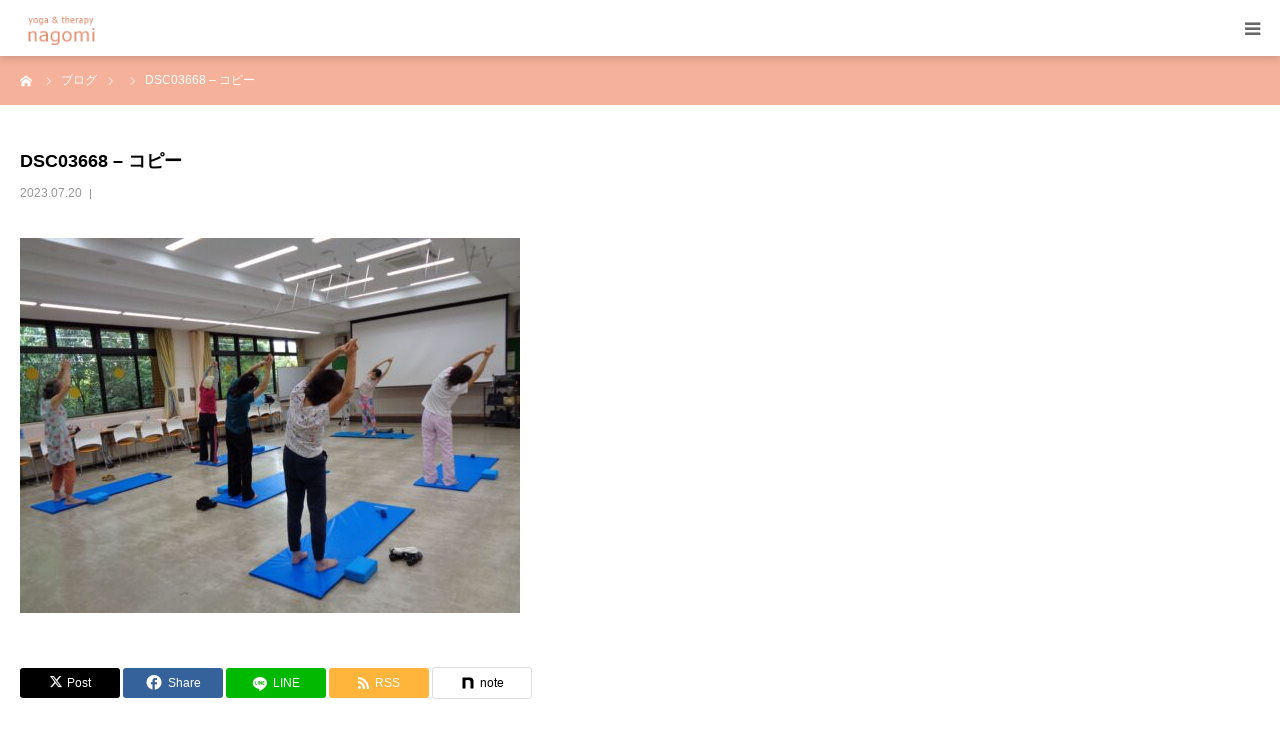

--- FILE ---
content_type: text/html; charset=UTF-8
request_url: https://tama-kripalu.com/yoga/6929/attachment/dsc03668-%E3%82%B3%E3%83%94%E3%83%BC/
body_size: 11884
content:
<!DOCTYPE html>
<html class="pc" dir="ltr" lang="ja" prefix="og: https://ogp.me/ns#">
<head>
<meta charset="UTF-8">
<!--[if IE]><meta http-equiv="X-UA-Compatible" content="IE=edge"><![endif]-->
<meta name="viewport" content="width=device-width">
<meta name="format-detection" content="telephone=no">
<title>DSC03668 – コピー | ヨガ＆セラピーnagomi</title>
<meta name="description" content="名古屋市千種区にてクリパルヨガ・ヨガセラピーのマンツーマンセッションを行っています。身体を通して今起きていることへの意識を深めることを大切にしています。">
<link rel="pingback" href="https://tama-kripalu.com/xmlrpc.php">

		<!-- All in One SEO 4.9.3 - aioseo.com -->
	<meta name="robots" content="max-image-preview:large" />
	<meta name="author" content="kripalutama"/>
	<meta name="google-site-verification" content="4V6etVnWovJMhURLYmSHC-l7xrBnET9WsqcrCK77iJU" />
	<link rel="canonical" href="https://tama-kripalu.com/yoga/6929/attachment/dsc03668-%e3%82%b3%e3%83%94%e3%83%bc/" />
	<meta name="generator" content="All in One SEO (AIOSEO) 4.9.3" />
		<meta property="og:locale" content="ja_JP" />
		<meta property="og:site_name" content="ヨガ＆セラピーnagomi | 名古屋市千種区にてクリパルヨガ・ヨガセラピーのマンツーマンセッションを行っています。身体を通して今起きていることへの意識を深めることを大切にしています。" />
		<meta property="og:type" content="article" />
		<meta property="og:title" content="DSC03668 – コピー | ヨガ＆セラピーnagomi" />
		<meta property="og:url" content="https://tama-kripalu.com/yoga/6929/attachment/dsc03668-%e3%82%b3%e3%83%94%e3%83%bc/" />
		<meta property="article:published_time" content="2023-07-20T07:42:08+00:00" />
		<meta property="article:modified_time" content="2023-07-20T07:42:08+00:00" />
		<meta name="twitter:card" content="summary" />
		<meta name="twitter:title" content="DSC03668 – コピー | ヨガ＆セラピーnagomi" />
		<script type="application/ld+json" class="aioseo-schema">
			{"@context":"https:\/\/schema.org","@graph":[{"@type":"BreadcrumbList","@id":"https:\/\/tama-kripalu.com\/yoga\/6929\/attachment\/dsc03668-%e3%82%b3%e3%83%94%e3%83%bc\/#breadcrumblist","itemListElement":[{"@type":"ListItem","@id":"https:\/\/tama-kripalu.com#listItem","position":1,"name":"\u30db\u30fc\u30e0","item":"https:\/\/tama-kripalu.com","nextItem":{"@type":"ListItem","@id":"https:\/\/tama-kripalu.com\/yoga\/6929\/attachment\/dsc03668-%e3%82%b3%e3%83%94%e3%83%bc\/#listItem","name":"DSC03668 &#8211; \u30b3\u30d2\u309a\u30fc"}},{"@type":"ListItem","@id":"https:\/\/tama-kripalu.com\/yoga\/6929\/attachment\/dsc03668-%e3%82%b3%e3%83%94%e3%83%bc\/#listItem","position":2,"name":"DSC03668 &#8211; \u30b3\u30d2\u309a\u30fc","previousItem":{"@type":"ListItem","@id":"https:\/\/tama-kripalu.com#listItem","name":"\u30db\u30fc\u30e0"}}]},{"@type":"ItemPage","@id":"https:\/\/tama-kripalu.com\/yoga\/6929\/attachment\/dsc03668-%e3%82%b3%e3%83%94%e3%83%bc\/#itempage","url":"https:\/\/tama-kripalu.com\/yoga\/6929\/attachment\/dsc03668-%e3%82%b3%e3%83%94%e3%83%bc\/","name":"DSC03668 \u2013 \u30b3\u30d2\u309a\u30fc | \u30e8\u30ac\uff06\u30bb\u30e9\u30d4\u30fcnagomi","inLanguage":"ja","isPartOf":{"@id":"https:\/\/tama-kripalu.com\/#website"},"breadcrumb":{"@id":"https:\/\/tama-kripalu.com\/yoga\/6929\/attachment\/dsc03668-%e3%82%b3%e3%83%94%e3%83%bc\/#breadcrumblist"},"author":{"@id":"https:\/\/tama-kripalu.com\/author\/kripalutama\/#author"},"creator":{"@id":"https:\/\/tama-kripalu.com\/author\/kripalutama\/#author"},"datePublished":"2023-07-20T16:42:08+09:00","dateModified":"2023-07-20T16:42:08+09:00"},{"@type":"Organization","@id":"https:\/\/tama-kripalu.com\/#organization","name":"\u30e8\u30ac\uff06\u30bb\u30e9\u30d4\u30fcnagomi","description":"\u540d\u53e4\u5c4b\u5e02\u5343\u7a2e\u533a\u306b\u3066\u30af\u30ea\u30d1\u30eb\u30e8\u30ac\u30fb\u30e8\u30ac\u30bb\u30e9\u30d4\u30fc\u306e\u30de\u30f3\u30c4\u30fc\u30de\u30f3\u30bb\u30c3\u30b7\u30e7\u30f3\u3092\u884c\u3063\u3066\u3044\u307e\u3059\u3002\u8eab\u4f53\u3092\u901a\u3057\u3066\u4eca\u8d77\u304d\u3066\u3044\u308b\u3053\u3068\u3078\u306e\u610f\u8b58\u3092\u6df1\u3081\u308b\u3053\u3068\u3092\u5927\u5207\u306b\u3057\u3066\u3044\u307e\u3059\u3002","url":"https:\/\/tama-kripalu.com\/"},{"@type":"Person","@id":"https:\/\/tama-kripalu.com\/author\/kripalutama\/#author","url":"https:\/\/tama-kripalu.com\/author\/kripalutama\/","name":"kripalutama","image":{"@type":"ImageObject","@id":"https:\/\/tama-kripalu.com\/yoga\/6929\/attachment\/dsc03668-%e3%82%b3%e3%83%94%e3%83%bc\/#authorImage","url":"https:\/\/secure.gravatar.com\/avatar\/e33c2c9801a15819bc05bc378929e6e5bae2cc3ea8b1b7f335980f693be3f01e?s=96&d=mm&r=g","width":96,"height":96,"caption":"kripalutama"}},{"@type":"WebSite","@id":"https:\/\/tama-kripalu.com\/#website","url":"https:\/\/tama-kripalu.com\/","name":"\u30e8\u30ac\uff06\u30bb\u30e9\u30d4\u30fcnagomi","description":"\u540d\u53e4\u5c4b\u5e02\u5343\u7a2e\u533a\u306b\u3066\u30af\u30ea\u30d1\u30eb\u30e8\u30ac\u30fb\u30e8\u30ac\u30bb\u30e9\u30d4\u30fc\u306e\u30de\u30f3\u30c4\u30fc\u30de\u30f3\u30bb\u30c3\u30b7\u30e7\u30f3\u3092\u884c\u3063\u3066\u3044\u307e\u3059\u3002\u8eab\u4f53\u3092\u901a\u3057\u3066\u4eca\u8d77\u304d\u3066\u3044\u308b\u3053\u3068\u3078\u306e\u610f\u8b58\u3092\u6df1\u3081\u308b\u3053\u3068\u3092\u5927\u5207\u306b\u3057\u3066\u3044\u307e\u3059\u3002","inLanguage":"ja","publisher":{"@id":"https:\/\/tama-kripalu.com\/#organization"}}]}
		</script>
		<!-- All in One SEO -->

<link rel='dns-prefetch' href='//cdn.jsdelivr.net' />
<link rel="alternate" type="application/rss+xml" title="ヨガ＆セラピーnagomi &raquo; フィード" href="https://tama-kripalu.com/feed/" />
<link rel="alternate" type="application/rss+xml" title="ヨガ＆セラピーnagomi &raquo; コメントフィード" href="https://tama-kripalu.com/comments/feed/" />
<link rel="alternate" title="oEmbed (JSON)" type="application/json+oembed" href="https://tama-kripalu.com/wp-json/oembed/1.0/embed?url=https%3A%2F%2Ftama-kripalu.com%2Fyoga%2F6929%2Fattachment%2Fdsc03668-%25e3%2582%25b3%25e3%2583%2594%25e3%2583%25bc%2F" />
<link rel="alternate" title="oEmbed (XML)" type="text/xml+oembed" href="https://tama-kripalu.com/wp-json/oembed/1.0/embed?url=https%3A%2F%2Ftama-kripalu.com%2Fyoga%2F6929%2Fattachment%2Fdsc03668-%25e3%2582%25b3%25e3%2583%2594%25e3%2583%25bc%2F&#038;format=xml" />
<link rel="preconnect" href="https://fonts.googleapis.com">
<link rel="preconnect" href="https://fonts.gstatic.com" crossorigin>
<link href="https://fonts.googleapis.com/css2?family=Noto+Sans+JP:wght@400;600" rel="stylesheet">
<style id='wp-img-auto-sizes-contain-inline-css' type='text/css'>
img:is([sizes=auto i],[sizes^="auto," i]){contain-intrinsic-size:3000px 1500px}
/*# sourceURL=wp-img-auto-sizes-contain-inline-css */
</style>
<link rel='stylesheet' id='style-css' href='https://tama-kripalu.com/wp-content/themes/birth_tcd057/style.css?ver=2.1.1' type='text/css' media='all' />
<link rel='stylesheet' id='sbi_styles-css' href='https://tama-kripalu.com/wp-content/plugins/instagram-feed/css/sbi-styles.min.css?ver=6.10.0' type='text/css' media='all' />
<style id='wp-block-library-inline-css' type='text/css'>
:root{--wp-block-synced-color:#7a00df;--wp-block-synced-color--rgb:122,0,223;--wp-bound-block-color:var(--wp-block-synced-color);--wp-editor-canvas-background:#ddd;--wp-admin-theme-color:#007cba;--wp-admin-theme-color--rgb:0,124,186;--wp-admin-theme-color-darker-10:#006ba1;--wp-admin-theme-color-darker-10--rgb:0,107,160.5;--wp-admin-theme-color-darker-20:#005a87;--wp-admin-theme-color-darker-20--rgb:0,90,135;--wp-admin-border-width-focus:2px}@media (min-resolution:192dpi){:root{--wp-admin-border-width-focus:1.5px}}.wp-element-button{cursor:pointer}:root .has-very-light-gray-background-color{background-color:#eee}:root .has-very-dark-gray-background-color{background-color:#313131}:root .has-very-light-gray-color{color:#eee}:root .has-very-dark-gray-color{color:#313131}:root .has-vivid-green-cyan-to-vivid-cyan-blue-gradient-background{background:linear-gradient(135deg,#00d084,#0693e3)}:root .has-purple-crush-gradient-background{background:linear-gradient(135deg,#34e2e4,#4721fb 50%,#ab1dfe)}:root .has-hazy-dawn-gradient-background{background:linear-gradient(135deg,#faaca8,#dad0ec)}:root .has-subdued-olive-gradient-background{background:linear-gradient(135deg,#fafae1,#67a671)}:root .has-atomic-cream-gradient-background{background:linear-gradient(135deg,#fdd79a,#004a59)}:root .has-nightshade-gradient-background{background:linear-gradient(135deg,#330968,#31cdcf)}:root .has-midnight-gradient-background{background:linear-gradient(135deg,#020381,#2874fc)}:root{--wp--preset--font-size--normal:16px;--wp--preset--font-size--huge:42px}.has-regular-font-size{font-size:1em}.has-larger-font-size{font-size:2.625em}.has-normal-font-size{font-size:var(--wp--preset--font-size--normal)}.has-huge-font-size{font-size:var(--wp--preset--font-size--huge)}.has-text-align-center{text-align:center}.has-text-align-left{text-align:left}.has-text-align-right{text-align:right}.has-fit-text{white-space:nowrap!important}#end-resizable-editor-section{display:none}.aligncenter{clear:both}.items-justified-left{justify-content:flex-start}.items-justified-center{justify-content:center}.items-justified-right{justify-content:flex-end}.items-justified-space-between{justify-content:space-between}.screen-reader-text{border:0;clip-path:inset(50%);height:1px;margin:-1px;overflow:hidden;padding:0;position:absolute;width:1px;word-wrap:normal!important}.screen-reader-text:focus{background-color:#ddd;clip-path:none;color:#444;display:block;font-size:1em;height:auto;left:5px;line-height:normal;padding:15px 23px 14px;text-decoration:none;top:5px;width:auto;z-index:100000}html :where(.has-border-color){border-style:solid}html :where([style*=border-top-color]){border-top-style:solid}html :where([style*=border-right-color]){border-right-style:solid}html :where([style*=border-bottom-color]){border-bottom-style:solid}html :where([style*=border-left-color]){border-left-style:solid}html :where([style*=border-width]){border-style:solid}html :where([style*=border-top-width]){border-top-style:solid}html :where([style*=border-right-width]){border-right-style:solid}html :where([style*=border-bottom-width]){border-bottom-style:solid}html :where([style*=border-left-width]){border-left-style:solid}html :where(img[class*=wp-image-]){height:auto;max-width:100%}:where(figure){margin:0 0 1em}html :where(.is-position-sticky){--wp-admin--admin-bar--position-offset:var(--wp-admin--admin-bar--height,0px)}@media screen and (max-width:600px){html :where(.is-position-sticky){--wp-admin--admin-bar--position-offset:0px}}

/*# sourceURL=wp-block-library-inline-css */
</style><style id='global-styles-inline-css' type='text/css'>
:root{--wp--preset--aspect-ratio--square: 1;--wp--preset--aspect-ratio--4-3: 4/3;--wp--preset--aspect-ratio--3-4: 3/4;--wp--preset--aspect-ratio--3-2: 3/2;--wp--preset--aspect-ratio--2-3: 2/3;--wp--preset--aspect-ratio--16-9: 16/9;--wp--preset--aspect-ratio--9-16: 9/16;--wp--preset--color--black: #000000;--wp--preset--color--cyan-bluish-gray: #abb8c3;--wp--preset--color--white: #ffffff;--wp--preset--color--pale-pink: #f78da7;--wp--preset--color--vivid-red: #cf2e2e;--wp--preset--color--luminous-vivid-orange: #ff6900;--wp--preset--color--luminous-vivid-amber: #fcb900;--wp--preset--color--light-green-cyan: #7bdcb5;--wp--preset--color--vivid-green-cyan: #00d084;--wp--preset--color--pale-cyan-blue: #8ed1fc;--wp--preset--color--vivid-cyan-blue: #0693e3;--wp--preset--color--vivid-purple: #9b51e0;--wp--preset--gradient--vivid-cyan-blue-to-vivid-purple: linear-gradient(135deg,rgb(6,147,227) 0%,rgb(155,81,224) 100%);--wp--preset--gradient--light-green-cyan-to-vivid-green-cyan: linear-gradient(135deg,rgb(122,220,180) 0%,rgb(0,208,130) 100%);--wp--preset--gradient--luminous-vivid-amber-to-luminous-vivid-orange: linear-gradient(135deg,rgb(252,185,0) 0%,rgb(255,105,0) 100%);--wp--preset--gradient--luminous-vivid-orange-to-vivid-red: linear-gradient(135deg,rgb(255,105,0) 0%,rgb(207,46,46) 100%);--wp--preset--gradient--very-light-gray-to-cyan-bluish-gray: linear-gradient(135deg,rgb(238,238,238) 0%,rgb(169,184,195) 100%);--wp--preset--gradient--cool-to-warm-spectrum: linear-gradient(135deg,rgb(74,234,220) 0%,rgb(151,120,209) 20%,rgb(207,42,186) 40%,rgb(238,44,130) 60%,rgb(251,105,98) 80%,rgb(254,248,76) 100%);--wp--preset--gradient--blush-light-purple: linear-gradient(135deg,rgb(255,206,236) 0%,rgb(152,150,240) 100%);--wp--preset--gradient--blush-bordeaux: linear-gradient(135deg,rgb(254,205,165) 0%,rgb(254,45,45) 50%,rgb(107,0,62) 100%);--wp--preset--gradient--luminous-dusk: linear-gradient(135deg,rgb(255,203,112) 0%,rgb(199,81,192) 50%,rgb(65,88,208) 100%);--wp--preset--gradient--pale-ocean: linear-gradient(135deg,rgb(255,245,203) 0%,rgb(182,227,212) 50%,rgb(51,167,181) 100%);--wp--preset--gradient--electric-grass: linear-gradient(135deg,rgb(202,248,128) 0%,rgb(113,206,126) 100%);--wp--preset--gradient--midnight: linear-gradient(135deg,rgb(2,3,129) 0%,rgb(40,116,252) 100%);--wp--preset--font-size--small: 13px;--wp--preset--font-size--medium: 20px;--wp--preset--font-size--large: 36px;--wp--preset--font-size--x-large: 42px;--wp--preset--spacing--20: 0.44rem;--wp--preset--spacing--30: 0.67rem;--wp--preset--spacing--40: 1rem;--wp--preset--spacing--50: 1.5rem;--wp--preset--spacing--60: 2.25rem;--wp--preset--spacing--70: 3.38rem;--wp--preset--spacing--80: 5.06rem;--wp--preset--shadow--natural: 6px 6px 9px rgba(0, 0, 0, 0.2);--wp--preset--shadow--deep: 12px 12px 50px rgba(0, 0, 0, 0.4);--wp--preset--shadow--sharp: 6px 6px 0px rgba(0, 0, 0, 0.2);--wp--preset--shadow--outlined: 6px 6px 0px -3px rgb(255, 255, 255), 6px 6px rgb(0, 0, 0);--wp--preset--shadow--crisp: 6px 6px 0px rgb(0, 0, 0);}:where(.is-layout-flex){gap: 0.5em;}:where(.is-layout-grid){gap: 0.5em;}body .is-layout-flex{display: flex;}.is-layout-flex{flex-wrap: wrap;align-items: center;}.is-layout-flex > :is(*, div){margin: 0;}body .is-layout-grid{display: grid;}.is-layout-grid > :is(*, div){margin: 0;}:where(.wp-block-columns.is-layout-flex){gap: 2em;}:where(.wp-block-columns.is-layout-grid){gap: 2em;}:where(.wp-block-post-template.is-layout-flex){gap: 1.25em;}:where(.wp-block-post-template.is-layout-grid){gap: 1.25em;}.has-black-color{color: var(--wp--preset--color--black) !important;}.has-cyan-bluish-gray-color{color: var(--wp--preset--color--cyan-bluish-gray) !important;}.has-white-color{color: var(--wp--preset--color--white) !important;}.has-pale-pink-color{color: var(--wp--preset--color--pale-pink) !important;}.has-vivid-red-color{color: var(--wp--preset--color--vivid-red) !important;}.has-luminous-vivid-orange-color{color: var(--wp--preset--color--luminous-vivid-orange) !important;}.has-luminous-vivid-amber-color{color: var(--wp--preset--color--luminous-vivid-amber) !important;}.has-light-green-cyan-color{color: var(--wp--preset--color--light-green-cyan) !important;}.has-vivid-green-cyan-color{color: var(--wp--preset--color--vivid-green-cyan) !important;}.has-pale-cyan-blue-color{color: var(--wp--preset--color--pale-cyan-blue) !important;}.has-vivid-cyan-blue-color{color: var(--wp--preset--color--vivid-cyan-blue) !important;}.has-vivid-purple-color{color: var(--wp--preset--color--vivid-purple) !important;}.has-black-background-color{background-color: var(--wp--preset--color--black) !important;}.has-cyan-bluish-gray-background-color{background-color: var(--wp--preset--color--cyan-bluish-gray) !important;}.has-white-background-color{background-color: var(--wp--preset--color--white) !important;}.has-pale-pink-background-color{background-color: var(--wp--preset--color--pale-pink) !important;}.has-vivid-red-background-color{background-color: var(--wp--preset--color--vivid-red) !important;}.has-luminous-vivid-orange-background-color{background-color: var(--wp--preset--color--luminous-vivid-orange) !important;}.has-luminous-vivid-amber-background-color{background-color: var(--wp--preset--color--luminous-vivid-amber) !important;}.has-light-green-cyan-background-color{background-color: var(--wp--preset--color--light-green-cyan) !important;}.has-vivid-green-cyan-background-color{background-color: var(--wp--preset--color--vivid-green-cyan) !important;}.has-pale-cyan-blue-background-color{background-color: var(--wp--preset--color--pale-cyan-blue) !important;}.has-vivid-cyan-blue-background-color{background-color: var(--wp--preset--color--vivid-cyan-blue) !important;}.has-vivid-purple-background-color{background-color: var(--wp--preset--color--vivid-purple) !important;}.has-black-border-color{border-color: var(--wp--preset--color--black) !important;}.has-cyan-bluish-gray-border-color{border-color: var(--wp--preset--color--cyan-bluish-gray) !important;}.has-white-border-color{border-color: var(--wp--preset--color--white) !important;}.has-pale-pink-border-color{border-color: var(--wp--preset--color--pale-pink) !important;}.has-vivid-red-border-color{border-color: var(--wp--preset--color--vivid-red) !important;}.has-luminous-vivid-orange-border-color{border-color: var(--wp--preset--color--luminous-vivid-orange) !important;}.has-luminous-vivid-amber-border-color{border-color: var(--wp--preset--color--luminous-vivid-amber) !important;}.has-light-green-cyan-border-color{border-color: var(--wp--preset--color--light-green-cyan) !important;}.has-vivid-green-cyan-border-color{border-color: var(--wp--preset--color--vivid-green-cyan) !important;}.has-pale-cyan-blue-border-color{border-color: var(--wp--preset--color--pale-cyan-blue) !important;}.has-vivid-cyan-blue-border-color{border-color: var(--wp--preset--color--vivid-cyan-blue) !important;}.has-vivid-purple-border-color{border-color: var(--wp--preset--color--vivid-purple) !important;}.has-vivid-cyan-blue-to-vivid-purple-gradient-background{background: var(--wp--preset--gradient--vivid-cyan-blue-to-vivid-purple) !important;}.has-light-green-cyan-to-vivid-green-cyan-gradient-background{background: var(--wp--preset--gradient--light-green-cyan-to-vivid-green-cyan) !important;}.has-luminous-vivid-amber-to-luminous-vivid-orange-gradient-background{background: var(--wp--preset--gradient--luminous-vivid-amber-to-luminous-vivid-orange) !important;}.has-luminous-vivid-orange-to-vivid-red-gradient-background{background: var(--wp--preset--gradient--luminous-vivid-orange-to-vivid-red) !important;}.has-very-light-gray-to-cyan-bluish-gray-gradient-background{background: var(--wp--preset--gradient--very-light-gray-to-cyan-bluish-gray) !important;}.has-cool-to-warm-spectrum-gradient-background{background: var(--wp--preset--gradient--cool-to-warm-spectrum) !important;}.has-blush-light-purple-gradient-background{background: var(--wp--preset--gradient--blush-light-purple) !important;}.has-blush-bordeaux-gradient-background{background: var(--wp--preset--gradient--blush-bordeaux) !important;}.has-luminous-dusk-gradient-background{background: var(--wp--preset--gradient--luminous-dusk) !important;}.has-pale-ocean-gradient-background{background: var(--wp--preset--gradient--pale-ocean) !important;}.has-electric-grass-gradient-background{background: var(--wp--preset--gradient--electric-grass) !important;}.has-midnight-gradient-background{background: var(--wp--preset--gradient--midnight) !important;}.has-small-font-size{font-size: var(--wp--preset--font-size--small) !important;}.has-medium-font-size{font-size: var(--wp--preset--font-size--medium) !important;}.has-large-font-size{font-size: var(--wp--preset--font-size--large) !important;}.has-x-large-font-size{font-size: var(--wp--preset--font-size--x-large) !important;}
/*# sourceURL=global-styles-inline-css */
</style>

<style id='classic-theme-styles-inline-css' type='text/css'>
/*! This file is auto-generated */
.wp-block-button__link{color:#fff;background-color:#32373c;border-radius:9999px;box-shadow:none;text-decoration:none;padding:calc(.667em + 2px) calc(1.333em + 2px);font-size:1.125em}.wp-block-file__button{background:#32373c;color:#fff;text-decoration:none}
/*# sourceURL=/wp-includes/css/classic-themes.min.css */
</style>
<link rel='stylesheet' id='contact-form-7-css' href='https://tama-kripalu.com/wp-content/plugins/contact-form-7/includes/css/styles.css?ver=6.1.4' type='text/css' media='all' />
<link rel='stylesheet' id='whats-new-style-css' href='https://tama-kripalu.com/wp-content/plugins/whats-new-genarator/whats-new.css?ver=2.0.2' type='text/css' media='all' />
<style>:root {
  --tcd-font-type1: Arial,"Hiragino Sans","Yu Gothic Medium","Meiryo",sans-serif;
  --tcd-font-type2: "Times New Roman",Times,"Yu Mincho","游明朝","游明朝体","Hiragino Mincho Pro",serif;
  --tcd-font-type3: Palatino,"Yu Kyokasho","游教科書体","UD デジタル 教科書体 N","游明朝","游明朝体","Hiragino Mincho Pro","Meiryo",serif;
  --tcd-font-type-logo: "Noto Sans JP",sans-serif;
}</style>
<script type="text/javascript" src="https://tama-kripalu.com/wp-includes/js/jquery/jquery.min.js?ver=3.7.1" id="jquery-core-js"></script>
<script type="text/javascript" src="https://tama-kripalu.com/wp-includes/js/jquery/jquery-migrate.min.js?ver=3.4.1" id="jquery-migrate-js"></script>
<link rel="https://api.w.org/" href="https://tama-kripalu.com/wp-json/" /><link rel="alternate" title="JSON" type="application/json" href="https://tama-kripalu.com/wp-json/wp/v2/media/6937" /><link rel='shortlink' href='https://tama-kripalu.com/?p=6937' />
<link rel="stylesheet" href="https://tama-kripalu.com/wp-content/themes/birth_tcd057/css/design-plus.css?ver=2.1.1">
<link rel="stylesheet" href="https://tama-kripalu.com/wp-content/themes/birth_tcd057/css/sns-botton.css?ver=2.1.1">
<link rel="stylesheet" media="screen and (max-width:1280px)" href="https://tama-kripalu.com/wp-content/themes/birth_tcd057/css/responsive.css?ver=2.1.1">
<link rel="stylesheet" media="screen and (max-width:1280px)" href="https://tama-kripalu.com/wp-content/themes/birth_tcd057/css/footer-bar.css?ver=2.1.1">

<script src="https://tama-kripalu.com/wp-content/themes/birth_tcd057/js/jquery.easing.1.4.js?ver=2.1.1"></script>
<script src="https://tama-kripalu.com/wp-content/themes/birth_tcd057/js/jscript.js?ver=2.1.1"></script>
<script src="https://tama-kripalu.com/wp-content/themes/birth_tcd057/js/comment.js?ver=2.1.1"></script>
<script src="https://tama-kripalu.com/wp-content/themes/birth_tcd057/js/header_fix.js?ver=2.1.1"></script>


<style type="text/css">

body, input, textarea { font-family: var(--tcd-font-type1); }

.rich_font, .p-vertical { font-family: var(--tcd-font-type1);}

.rich_font_logo { font-family: var(--tcd-font-type-logo); font-weight: bold !important;}

#footer_tel .number { font-family: var(--tcd-font-type1); }


#header_image_for_404 .headline { font-family: var(--tcd-font-type3); font-weight:500; }




#post_title { font-size:32px; color:#000000; }
.post_content { font-size:14px; color:#666666; }
.single-news #post_title { font-size:32px; color:#000000; }
.single-news .post_content { font-size:14px; color:#666666; }

.mobile #post_title { font-size:18px; }
.mobile .post_content { font-size:13px; }
.mobile .single-news #post_title { font-size:18px; }
.mobile .single-news .post_content { font-size:13px; }

body.page .post_content { font-size:14px; color:#666666; }
#page_title { font-size:28px; color:#000000; }
#page_title span { font-size:16px; color:#666666; }

.mobile body.page .post_content { font-size:13px; }
.mobile #page_title { font-size:18px; }
.mobile #page_title span { font-size:14px; }

.c-pw__btn { background: #f5b199; }
.post_content a, .post_content a:hover, .custom-html-widget a, .custom-html-widget a:hover { color: #f5b199; }







#related_post .image img, .styled_post_list1 .image img, .styled_post_list2 .image img, .widget_tab_post_list .image img, #blog_list .image img, #news_archive_list .image img,
  #index_blog_list .image img, #index_3box .image img, #index_news_list .image img, #archive_news_list .image img, #footer_content .image img
{
  width:100%; height:auto;
  -webkit-transition: transform  0.75s ease; -moz-transition: transform  0.75s ease; transition: transform  0.75s ease;
}
#related_post .image:hover img, .styled_post_list1 .image:hover img, .styled_post_list2 .image:hover img, .widget_tab_post_list .image:hover img, #blog_list .image:hover img, #news_archive_list .image:hover img,
  #index_blog_list .image:hover img, #index_3box .image:hover img, #index_news_list .image:hover img, #archive_news_list .image:hover img, #footer_content .image:hover img
{
  -webkit-transform: scale(1.2);
  -moz-transform: scale(1.2);
  -ms-transform: scale(1.2);
  -o-transform: scale(1.2);
  transform: scale(1.2);
}


#course_list #course11 .headline { background-color:#806761; }
#course_list #course11 .title { color:#806761; }
#course_list #course12 .headline { background-color:#806761; }
#course_list #course12 .title { color:#806761; }

body, a, #index_course_list a:hover, #previous_next_post a:hover, #course_list li a:hover
  { color: #666666; }

#page_header .headline, .side_widget .styled_post_list1 .title:hover, .page_post_list .meta a:hover, .page_post_list .headline,
  .slider_main .caption .title a:hover, #comment_header ul li a:hover, #header_text .logo a:hover, #bread_crumb li.home a:hover:before, #post_title_area .meta li a:hover
    { color: #f5b199; }

.pc #global_menu ul ul a, .design_button a, #index_3box .title a, .next_page_link a:hover, #archive_post_list_tab ol li:hover, .collapse_category_list li a:hover .count, .slick-arrow:hover, .pb_spec_table_button a:hover,
  #wp-calendar td a:hover, #wp-calendar #prev a:hover, #wp-calendar #next a:hover, #related_post .headline, .side_headline, #single_news_list .headline, .mobile #global_menu li a:hover, #mobile_menu .close_button:hover,
    #post_pagination p, .page_navi span.current, .tcd_user_profile_widget .button a:hover, #return_top_mobile a:hover, #p_readmore .button, #bread_crumb
      { background-color: #f5b199 !important; }

#archive_post_list_tab ol li:hover, #comment_header ul li a:hover, #comment_header ul li.comment_switch_active a, #comment_header #comment_closed p, #post_pagination p, .page_navi span.current
  { border-color: #f5b199; }

.collapse_category_list li a:before
  { border-color: transparent transparent transparent #f5b199; }

.slider_nav .swiper-slide-active, .slider_nav .swiper-slide:hover
  { box-shadow:inset 0 0 0 5px #f5b199; }

a:hover, .pc #global_menu a:hover, .pc #global_menu > ul > li.active > a, .pc #global_menu > ul > li.current-menu-item > a, #bread_crumb li.home a:hover:after, #bread_crumb li a:hover, #post_meta_top a:hover, #index_blog_list li.category a:hover, #footer_tel .number,
  #single_news_list .link:hover, #single_news_list .link:hover:before, #archive_faq_list .question:hover, #archive_faq_list .question.active, #archive_faq_list .question:hover:before, #archive_faq_list .question.active:before, #archive_header_no_image .title
    { color: #f4c7b5; }


.pc #global_menu ul ul a:hover, .design_button a:hover, #index_3box .title a:hover, #return_top a:hover, #post_pagination a:hover, .page_navi a:hover, #slide_menu a span.count, .tcdw_custom_drop_menu a:hover, #p_readmore .button:hover, #previous_next_page a:hover, #mobile_menu,
  #course_next_prev_link a:hover, .tcd_category_list li a:hover .count, #submit_comment:hover, #comment_header ul li a:hover, .widget_tab_post_list_button a:hover, #searchform .submit_button:hover, .mobile #menu_button:hover,.widget_tag_cloud .tagcloud a:hover
    { background-color: #f4c7b5 !important; }

#post_pagination a:hover, .page_navi a:hover, .tcdw_custom_drop_menu a:hover, #comment_textarea textarea:focus, #guest_info input:focus, .widget_tab_post_list_button a:hover
  { border-color: #f4c7b5 !important; }

.post_content a { color: #f5b199; }

.color_font { color: #f5b199; }


#copyright { background-color: #f5b199; color: #FFFFFF; }

#schedule_table thead { background:#fafafa; }
#schedule_table .color { background:#eff5f6; }
#archive_faq_list .answer { background:#f4ede8; }

#page_header .square_headline { background: #ffffff; }
#page_header .square_headline .title { color: #806261; }
#page_header .square_headline .sub_title { color: #666666; }

#comment_header ul li.comment_switch_active a, #comment_header #comment_closed p { background-color: #f5b199 !important; }
#comment_header ul li.comment_switch_active a:after, #comment_header #comment_closed p:after { border-color:#f5b199 transparent transparent transparent; }

.no_header_content { background:rgba(245,177,153,0.8); }



#page_header .square_headline {
    background: rgba(255,255,255,0.3);
    padding: 3% 2%;
}

</style>


<style type="text/css"></style></head>
<body id="body" class="attachment wp-singular attachment-template-default single single-attachment postid-6937 attachmentid-6937 attachment-jpeg wp-embed-responsive wp-theme-birth_tcd057 fix_top mobile_header_fix">


<div id="container">

 <div id="header">
  <div id="header_inner">
   <div id="logo_image">
 <div class="logo">
  <a href="https://tama-kripalu.com/" title="ヨガ＆セラピーnagomi">
      <img class="pc_logo_image" src="https://tama-kripalu.com/wp-content/uploads/2019/06/nagomirogo-4.gif?1769189201" alt="ヨガ＆セラピーnagomi" title="ヨガ＆セラピーnagomi" width="300" height="80" />
         <img class="mobile_logo_image" src="https://tama-kripalu.com/wp-content/uploads/2019/06/nagomirogo-3-hp.gif?1769189201" alt="ヨガ＆セラピーnagomi" title="ヨガ＆セラピーnagomi" width="150" height="50" />
     </a>
 </div>
</div>
         <div id="global_menu">
    <ul id="menu-%e3%82%b0%e3%83%ad%e3%83%bc%e3%83%90%e3%83%ab%e3%83%a1%e3%83%8b%e3%83%a5%e3%83%bc" class="menu"><li id="menu-item-2756" class="menu-item menu-item-type-post_type menu-item-object-page menu-item-home menu-item-2756"><a href="https://tama-kripalu.com/">HOME</a></li>
<li id="menu-item-2757" class="menu-item menu-item-type-post_type menu-item-object-page menu-item-2757"><a href="https://tama-kripalu.com/profile/">プロフィール</a></li>
<li id="menu-item-2758" class="menu-item menu-item-type-custom menu-item-object-custom menu-item-has-children menu-item-2758"><a href="#">ヨガ</a>
<ul class="sub-menu">
	<li id="menu-item-2759" class="menu-item menu-item-type-post_type menu-item-object-page menu-item-2759"><a href="https://tama-kripalu.com/kripaluyoga/">クリパルヨガ</a></li>
	<li id="menu-item-2760" class="menu-item menu-item-type-post_type menu-item-object-page menu-item-2760"><a href="https://tama-kripalu.com/restorative/">リストラティブヨガ</a></li>
</ul>
</li>
<li id="menu-item-2761" class="menu-item menu-item-type-post_type menu-item-object-page menu-item-has-children menu-item-2761"><a href="https://tama-kripalu.com/yogatherapy/">ヨガセラピー</a>
<ul class="sub-menu">
	<li id="menu-item-2763" class="menu-item menu-item-type-post_type menu-item-object-page menu-item-2763"><a href="https://tama-kripalu.com/yogatherapy/session/">セッションの流れ</a></li>
	<li id="menu-item-2762" class="menu-item menu-item-type-post_type menu-item-object-page menu-item-2762"><a href="https://tama-kripalu.com/yogatherapy/report-voice/">事例報告＆体験者の声</a></li>
</ul>
</li>
<li id="menu-item-8081" class="menu-item menu-item-type-post_type menu-item-object-page menu-item-has-children menu-item-8081"><a href="https://tama-kripalu.com/ayurveda/">アーユルヴェーダ</a>
<ul class="sub-menu">
	<li id="menu-item-8150" class="menu-item menu-item-type-post_type menu-item-object-page menu-item-8150"><a href="https://tama-kripalu.com/basicconcept/">アーユルヴェーダの基礎概念</a></li>
	<li id="menu-item-8082" class="menu-item menu-item-type-post_type menu-item-object-page menu-item-8082"><a href="https://tama-kripalu.com/ayurvedicyoga/">アーユルヴェディック・ヨガ</a></li>
</ul>
</li>
<li id="menu-item-2764" class="menu-item menu-item-type-custom menu-item-object-custom menu-item-has-children menu-item-2764"><a href="#">プログラム&#038;料金</a>
<ul class="sub-menu">
	<li id="menu-item-2812" class="menu-item menu-item-type-custom menu-item-object-custom menu-item-2812"><a href="http://tama-kripalu.com/course/kripalu-private/">クリパルヨガ-プライベート</a></li>
	<li id="menu-item-2813" class="menu-item menu-item-type-custom menu-item-object-custom menu-item-2813"><a href="http://tama-kripalu.com/course/yogatherapy/">ヨガセラピー</a></li>
	<li id="menu-item-2814" class="menu-item menu-item-type-custom menu-item-object-custom menu-item-2814"><a href="http://tama-kripalu.com/course/restorative/">リストラティブヨガ</a></li>
	<li id="menu-item-2815" class="menu-item menu-item-type-custom menu-item-object-custom menu-item-2815"><a href="http://tama-kripalu.com/course/kripalu-group/">クリパルヨガ-グループ</a></li>
	<li id="menu-item-2816" class="menu-item menu-item-type-post_type menu-item-object-page menu-item-2816"><a href="https://tama-kripalu.com/trial/">体験プログラム</a></li>
	<li id="menu-item-2765" class="menu-item menu-item-type-post_type menu-item-object-page menu-item-2765"><a href="https://tama-kripalu.com/schedule/">スケジュール</a></li>
	<li id="menu-item-3687" class="menu-item menu-item-type-post_type menu-item-object-page menu-item-3687"><a href="https://tama-kripalu.com/online/">オンラインヨガクラス</a></li>
	<li id="menu-item-5577" class="menu-item menu-item-type-post_type menu-item-object-page menu-item-5577"><a href="https://tama-kripalu.com/covid/">コロナウィルス感染症対策</a></li>
</ul>
</li>
<li id="menu-item-2766" class="menu-item menu-item-type-post_type menu-item-object-page menu-item-has-children menu-item-2766"><a href="https://tama-kripalu.com/reservation/">ご予約</a>
<ul class="sub-menu">
	<li id="menu-item-2767" class="menu-item menu-item-type-post_type menu-item-object-page menu-item-2767"><a href="https://tama-kripalu.com/contact/">お問い合わせ</a></li>
	<li id="menu-item-2768" class="menu-item menu-item-type-post_type menu-item-object-page menu-item-2768"><a href="https://tama-kripalu.com/link/">LINK</a></li>
</ul>
</li>
<li id="menu-item-2769" class="menu-item menu-item-type-post_type menu-item-object-page current_page_parent menu-item-2769"><a href="https://tama-kripalu.com/blog/">ブログ</a></li>
</ul>   </div>
   <a href="#" id="menu_button"><span>menu</span></a>
     </div><!-- END #header_inner -->
 </div><!-- END #header -->

 
 <div id="main_contents" class="clearfix">

<div id="bread_crumb">

<ul class="clearfix" itemscope itemtype="https://schema.org/BreadcrumbList">
 <li itemprop="itemListElement" itemscope itemtype="https://schema.org/ListItem" class="home"><a itemprop="item" href="https://tama-kripalu.com/"><span itemprop="name">ホーム</span></a><meta itemprop="position" content="1"></li>
 <li itemprop="itemListElement" itemscope itemtype="https://schema.org/ListItem"><a itemprop="item" href="https://tama-kripalu.com/blog/"><span itemprop="name">ブログ</span></a><meta itemprop="position" content="2"></li>
 <li class="category" itemprop="itemListElement" itemscope itemtype="https://schema.org/ListItem">
    <meta itemprop="position" content="3">
 </li>
 <li class="last" itemprop="itemListElement" itemscope itemtype="https://schema.org/ListItem"><span itemprop="name">DSC03668 &#8211; コピー</span><meta itemprop="position" content="4"></li>
</ul>

</div>

<div id="main_col" class="clearfix">

 
 <div id="left_col" class="clearfix">

   <article id="article">

    <h1 id="post_title" class="rich_font entry-title">DSC03668 &#8211; コピー</h1>

        <ul id="post_meta_top" class="clearfix">
     <li class="date"><time class="entry-date updated" datetime="2023-07-20T16:42:08+09:00">2023.07.20</time></li>         </ul>
    
    
    
    
    
    
    
    <div class="post_content clearfix">
     <p class="attachment"><a href='https://tama-kripalu.com/wp-content/uploads/2023/07/DSC03668-コピー-scaled.jpg'><img fetchpriority="high" decoding="async" width="500" height="375" src="https://tama-kripalu.com/wp-content/uploads/2023/07/DSC03668-コピー-500x375.jpg" class="attachment-medium size-medium" alt="" srcset="https://tama-kripalu.com/wp-content/uploads/2023/07/DSC03668-コピー-500x375.jpg 500w, https://tama-kripalu.com/wp-content/uploads/2023/07/DSC03668-コピー-1024x768.jpg 1024w, https://tama-kripalu.com/wp-content/uploads/2023/07/DSC03668-コピー-768x576.jpg 768w, https://tama-kripalu.com/wp-content/uploads/2023/07/DSC03668-コピー-1536x1152.jpg 1536w, https://tama-kripalu.com/wp-content/uploads/2023/07/DSC03668-コピー-2048x1536.jpg 2048w" sizes="(max-width: 500px) 100vw, 500px" /></a></p>
    </div>

        <div class="single_share clearfix" id="single_share_bottom">
     <div class="share-type1 share-btm">
	<div class="sns">
		<ul class="type1 clearfix">
			<li class="twitter">
				<a href="https://twitter.com/intent/tweet?text=DSC03668+%26%238211%3B+%E3%82%B3%E3%83%92%E3%82%9A%E3%83%BC&url=https%3A%2F%2Ftama-kripalu.com%2Fyoga%2F6929%2Fattachment%2Fdsc03668-%25e3%2582%25b3%25e3%2583%2594%25e3%2583%25bc%2F&via=&tw_p=tweetbutton&related=" onclick="javascript:window.open(this.href, '', 'menubar=no,toolbar=no,resizable=yes,scrollbars=yes,height=400,width=600');return false;"><i class="icon-twitter"></i><span class="ttl">Post</span><span class="share-count"></span></a>
			</li>
			<li class="facebook">
				<a href="//www.facebook.com/sharer/sharer.php?u=https://tama-kripalu.com/yoga/6929/attachment/dsc03668-%e3%82%b3%e3%83%94%e3%83%bc/&amp;t=DSC03668+%26%238211%3B+%E3%82%B3%E3%83%92%E3%82%9A%E3%83%BC" class="facebook-btn-icon-link" target="blank" rel="nofollow"><i class="icon-facebook"></i><span class="ttl">Share</span><span class="share-count"></span></a>
			</li>
			<li class="line_button">
				<a aria-label="LINE" href="http://line.me/R/msg/text/?DSC03668+%26%238211%3B+%E3%82%B3%E3%83%92%E3%82%9A%E3%83%BChttps%3A%2F%2Ftama-kripalu.com%2Fyoga%2F6929%2Fattachment%2Fdsc03668-%25e3%2582%25b3%25e3%2583%2594%25e3%2583%25bc%2F"><span class="ttl">LINE</span></a>
			</li>
			<li class="rss">
				<a href="https://tama-kripalu.com/feed/" target="blank"><i class="icon-rss"></i><span class="ttl">RSS</span></a>
			</li>
			<li class="note_button">
				<a href="https://note.com/intent/post?url=https%3A%2F%2Ftama-kripalu.com%2Fyoga%2F6929%2Fattachment%2Fdsc03668-%25e3%2582%25b3%25e3%2583%2594%25e3%2583%25bc%2F"><span class="ttl">note</span></a>
			</li>
		</ul>
	</div>
</div>
    </div>
    
        <ul id="post_meta_bottom" class="clearfix">
     <li class="post_author">投稿者: <a href="https://tama-kripalu.com/author/kripalutama/" title="kripalutama の投稿" rel="author">kripalutama</a></li>                   </ul>
    
        <div id="previous_next_post" class="clearfix">
         </div>
    
   </article><!-- END #article -->

   
   
   
      
   
  <div id="comments">

 


 
 </div><!-- #comment end -->

 </div><!-- END #left_col -->

 <div id="side_col">
</div>

</div><!-- END #main_col -->


 </div><!-- END #main_contents -->


   <div id="footer_contact_area">
  <div id="footer_contact_area_inner" class="clearfix">

      <div class="footer_contact_content" id="footer_tel">
    <div class="clearfix">
          <p class="headline">電話でのお問い合わせ<br />
ご予約はこちら</p>
          <div class="right_area">
      		 <p class="number"><span>TEL.</span>090-9197-1972</p>
                  <p class="time">受付時間 / 午前 9:00 - 午後 20:00</p>
           </div>
    </div>
   </div>
   
      <div class="footer_contact_content" id="footer_contact">
    <div class="clearfix">
          <p class="headline">WEBからのご予約はこちら</p>
               <div class="button design_button">
      <a href="http://tama-kripalu.com/reservation/">予約する</a>
     </div>
         </div>
   </div>
   
  </div>
 </div><!-- END #footer_contact_area -->
 

  <div id="footer_content">
  <div id="footer_content_inner" class="clearfix">
    <div class="item clearfix" style="background:#f5f5f5;">
      <a class="image" href="http://tama-kripalu.com/faq/" ><img src="https://tama-kripalu.com/wp-content/uploads/2019/06/フッター1.jpg" alt="" title="" /></a>
      <a class="title" href="http://tama-kripalu.com/faq/" ><span>よくある質問</span></a>
  </div>
    <div class="item clearfix" style="background:#f5f5f5;">
      <a class="image" href="http://tama-kripalu.com/access/" ><img src="https://tama-kripalu.com/wp-content/uploads/2019/06/フッター2.jpg" alt="" title="" /></a>
      <a class="title" href="http://tama-kripalu.com/access/" ><span>アクセス</span></a>
  </div>
    <div class="item clearfix" style="background:#f5f5f5;">
      <a class="image" href="http://tama-kripalu.com/notes/%20" ><img src="https://tama-kripalu.com/wp-content/uploads/2019/06/フッター3.jpg" alt="" title="" /></a>
      <a class="title" href="http://tama-kripalu.com/notes/%20" ><span>お願い</span></a>
  </div>
    </div>
 </div><!-- END #footer_content -->
 

  <div id="footer_menu" class="clearfix">
  <ul id="menu-%e3%83%95%e3%83%83%e3%82%bf%e3%83%bc%e3%83%a1%e3%83%8b%e3%83%a5%e3%83%bc" class="menu"><li id="menu-item-2817" class="menu-item menu-item-type-post_type menu-item-object-page menu-item-home menu-item-2817"><a href="https://tama-kripalu.com/">HOME</a></li>
<li id="menu-item-2818" class="menu-item menu-item-type-post_type menu-item-object-page menu-item-2818"><a href="https://tama-kripalu.com/kripaluyoga/">クリパルヨガ</a></li>
<li id="menu-item-2819" class="menu-item menu-item-type-post_type menu-item-object-page menu-item-2819"><a href="https://tama-kripalu.com/yogatherapy/">ヨガセラピー</a></li>
<li id="menu-item-2820" class="menu-item menu-item-type-post_type menu-item-object-page menu-item-2820"><a href="https://tama-kripalu.com/yogatherapy/session/">セッションの流れ</a></li>
<li id="menu-item-2821" class="menu-item menu-item-type-post_type menu-item-object-page menu-item-2821"><a href="https://tama-kripalu.com/restorative/">リストラティブヨガ</a></li>
<li id="menu-item-2823" class="menu-item menu-item-type-post_type menu-item-object-page menu-item-2823"><a href="https://tama-kripalu.com/trial/">体験プログラム</a></li>
<li id="menu-item-2824" class="menu-item menu-item-type-post_type menu-item-object-page menu-item-2824"><a href="https://tama-kripalu.com/schedule/">スケジュール</a></li>
<li id="menu-item-2822" class="menu-item menu-item-type-post_type menu-item-object-page menu-item-2822"><a href="https://tama-kripalu.com/reservation/">ご予約</a></li>
</ul> </div>
 
 <p id="copyright">©名古屋市千種区・yoga&amp;therapy nagomi.All Rights Reserved.</p>


 <div id="return_top">
  <a href="#body"><span>PAGE TOP</span></a>
 </div>


 

</div><!-- #container -->

<script>
jQuery(document).ready(function($){
  // scroll page link
  $(window).on('load', function() {

  });
});
</script>


<script type="speculationrules">
{"prefetch":[{"source":"document","where":{"and":[{"href_matches":"/*"},{"not":{"href_matches":["/wp-*.php","/wp-admin/*","/wp-content/uploads/*","/wp-content/*","/wp-content/plugins/*","/wp-content/themes/birth_tcd057/*","/*\\?(.+)"]}},{"not":{"selector_matches":"a[rel~=\"nofollow\"]"}},{"not":{"selector_matches":".no-prefetch, .no-prefetch a"}}]},"eagerness":"conservative"}]}
</script>
<!-- Instagram Feed JS -->
<script type="text/javascript">
var sbiajaxurl = "https://tama-kripalu.com/wp-admin/admin-ajax.php";
</script>
<script type="text/javascript" src="https://tama-kripalu.com/wp-includes/js/comment-reply.min.js?ver=6.9" id="comment-reply-js" async="async" data-wp-strategy="async" fetchpriority="low"></script>
<script type="text/javascript" src="https://tama-kripalu.com/wp-includes/js/dist/hooks.min.js?ver=dd5603f07f9220ed27f1" id="wp-hooks-js"></script>
<script type="text/javascript" src="https://tama-kripalu.com/wp-includes/js/dist/i18n.min.js?ver=c26c3dc7bed366793375" id="wp-i18n-js"></script>
<script type="text/javascript" id="wp-i18n-js-after">
/* <![CDATA[ */
wp.i18n.setLocaleData( { 'text direction\u0004ltr': [ 'ltr' ] } );
//# sourceURL=wp-i18n-js-after
/* ]]> */
</script>
<script type="text/javascript" src="https://tama-kripalu.com/wp-content/plugins/contact-form-7/includes/swv/js/index.js?ver=6.1.4" id="swv-js"></script>
<script type="text/javascript" id="contact-form-7-js-translations">
/* <![CDATA[ */
( function( domain, translations ) {
	var localeData = translations.locale_data[ domain ] || translations.locale_data.messages;
	localeData[""].domain = domain;
	wp.i18n.setLocaleData( localeData, domain );
} )( "contact-form-7", {"translation-revision-date":"2025-11-30 08:12:23+0000","generator":"GlotPress\/4.0.3","domain":"messages","locale_data":{"messages":{"":{"domain":"messages","plural-forms":"nplurals=1; plural=0;","lang":"ja_JP"},"This contact form is placed in the wrong place.":["\u3053\u306e\u30b3\u30f3\u30bf\u30af\u30c8\u30d5\u30a9\u30fc\u30e0\u306f\u9593\u9055\u3063\u305f\u4f4d\u7f6e\u306b\u7f6e\u304b\u308c\u3066\u3044\u307e\u3059\u3002"],"Error:":["\u30a8\u30e9\u30fc:"]}},"comment":{"reference":"includes\/js\/index.js"}} );
//# sourceURL=contact-form-7-js-translations
/* ]]> */
</script>
<script type="text/javascript" id="contact-form-7-js-before">
/* <![CDATA[ */
var wpcf7 = {
    "api": {
        "root": "https:\/\/tama-kripalu.com\/wp-json\/",
        "namespace": "contact-form-7\/v1"
    }
};
//# sourceURL=contact-form-7-js-before
/* ]]> */
</script>
<script type="text/javascript" src="https://tama-kripalu.com/wp-content/plugins/contact-form-7/includes/js/index.js?ver=6.1.4" id="contact-form-7-js"></script>
<script type="text/javascript" id="wp_slimstat-js-extra">
/* <![CDATA[ */
var SlimStatParams = {"transport":"ajax","ajaxurl_rest":"https://tama-kripalu.com/wp-json/slimstat/v1/hit","ajaxurl_ajax":"https://tama-kripalu.com/wp-admin/admin-ajax.php","ajaxurl_adblock":"https://tama-kripalu.com/request/aa663d1210073c720704d9bdcfa5cd47/","ajaxurl":"https://tama-kripalu.com/wp-admin/admin-ajax.php","baseurl":"/","dnt":"noslimstat,ab-item","ci":"YTozOntzOjEyOiJjb250ZW50X3R5cGUiO3M6MTQ6ImNwdDphdHRhY2htZW50IjtzOjEwOiJjb250ZW50X2lkIjtpOjY5Mzc7czo2OiJhdXRob3IiO3M6MTE6ImtyaXBhbHV0YW1hIjt9.7088df87bbc9609d9b019d513f2a0dce","wp_rest_nonce":"39bb3f6dd3"};
//# sourceURL=wp_slimstat-js-extra
/* ]]> */
</script>
<script defer type="text/javascript" src="https://cdn.jsdelivr.net/wp/wp-slimstat/tags/5.3.5/wp-slimstat.min.js" id="wp_slimstat-js"></script>
<script type="text/javascript" src="https://www.google.com/recaptcha/api.js?render=6Lc8CeEZAAAAAFVByxhnQE4jFnavyVqPtbhgCCcA&amp;ver=3.0" id="google-recaptcha-js"></script>
<script type="text/javascript" src="https://tama-kripalu.com/wp-includes/js/dist/vendor/wp-polyfill.min.js?ver=3.15.0" id="wp-polyfill-js"></script>
<script type="text/javascript" id="wpcf7-recaptcha-js-before">
/* <![CDATA[ */
var wpcf7_recaptcha = {
    "sitekey": "6Lc8CeEZAAAAAFVByxhnQE4jFnavyVqPtbhgCCcA",
    "actions": {
        "homepage": "homepage",
        "contactform": "contactform"
    }
};
//# sourceURL=wpcf7-recaptcha-js-before
/* ]]> */
</script>
<script type="text/javascript" src="https://tama-kripalu.com/wp-content/plugins/contact-form-7/modules/recaptcha/index.js?ver=6.1.4" id="wpcf7-recaptcha-js"></script>
</body>
</html>

--- FILE ---
content_type: text/html; charset=utf-8
request_url: https://www.google.com/recaptcha/api2/anchor?ar=1&k=6Lc8CeEZAAAAAFVByxhnQE4jFnavyVqPtbhgCCcA&co=aHR0cHM6Ly90YW1hLWtyaXBhbHUuY29tOjQ0Mw..&hl=en&v=PoyoqOPhxBO7pBk68S4YbpHZ&size=invisible&anchor-ms=20000&execute-ms=30000&cb=mdbm4yi9pkn
body_size: 48852
content:
<!DOCTYPE HTML><html dir="ltr" lang="en"><head><meta http-equiv="Content-Type" content="text/html; charset=UTF-8">
<meta http-equiv="X-UA-Compatible" content="IE=edge">
<title>reCAPTCHA</title>
<style type="text/css">
/* cyrillic-ext */
@font-face {
  font-family: 'Roboto';
  font-style: normal;
  font-weight: 400;
  font-stretch: 100%;
  src: url(//fonts.gstatic.com/s/roboto/v48/KFO7CnqEu92Fr1ME7kSn66aGLdTylUAMa3GUBHMdazTgWw.woff2) format('woff2');
  unicode-range: U+0460-052F, U+1C80-1C8A, U+20B4, U+2DE0-2DFF, U+A640-A69F, U+FE2E-FE2F;
}
/* cyrillic */
@font-face {
  font-family: 'Roboto';
  font-style: normal;
  font-weight: 400;
  font-stretch: 100%;
  src: url(//fonts.gstatic.com/s/roboto/v48/KFO7CnqEu92Fr1ME7kSn66aGLdTylUAMa3iUBHMdazTgWw.woff2) format('woff2');
  unicode-range: U+0301, U+0400-045F, U+0490-0491, U+04B0-04B1, U+2116;
}
/* greek-ext */
@font-face {
  font-family: 'Roboto';
  font-style: normal;
  font-weight: 400;
  font-stretch: 100%;
  src: url(//fonts.gstatic.com/s/roboto/v48/KFO7CnqEu92Fr1ME7kSn66aGLdTylUAMa3CUBHMdazTgWw.woff2) format('woff2');
  unicode-range: U+1F00-1FFF;
}
/* greek */
@font-face {
  font-family: 'Roboto';
  font-style: normal;
  font-weight: 400;
  font-stretch: 100%;
  src: url(//fonts.gstatic.com/s/roboto/v48/KFO7CnqEu92Fr1ME7kSn66aGLdTylUAMa3-UBHMdazTgWw.woff2) format('woff2');
  unicode-range: U+0370-0377, U+037A-037F, U+0384-038A, U+038C, U+038E-03A1, U+03A3-03FF;
}
/* math */
@font-face {
  font-family: 'Roboto';
  font-style: normal;
  font-weight: 400;
  font-stretch: 100%;
  src: url(//fonts.gstatic.com/s/roboto/v48/KFO7CnqEu92Fr1ME7kSn66aGLdTylUAMawCUBHMdazTgWw.woff2) format('woff2');
  unicode-range: U+0302-0303, U+0305, U+0307-0308, U+0310, U+0312, U+0315, U+031A, U+0326-0327, U+032C, U+032F-0330, U+0332-0333, U+0338, U+033A, U+0346, U+034D, U+0391-03A1, U+03A3-03A9, U+03B1-03C9, U+03D1, U+03D5-03D6, U+03F0-03F1, U+03F4-03F5, U+2016-2017, U+2034-2038, U+203C, U+2040, U+2043, U+2047, U+2050, U+2057, U+205F, U+2070-2071, U+2074-208E, U+2090-209C, U+20D0-20DC, U+20E1, U+20E5-20EF, U+2100-2112, U+2114-2115, U+2117-2121, U+2123-214F, U+2190, U+2192, U+2194-21AE, U+21B0-21E5, U+21F1-21F2, U+21F4-2211, U+2213-2214, U+2216-22FF, U+2308-230B, U+2310, U+2319, U+231C-2321, U+2336-237A, U+237C, U+2395, U+239B-23B7, U+23D0, U+23DC-23E1, U+2474-2475, U+25AF, U+25B3, U+25B7, U+25BD, U+25C1, U+25CA, U+25CC, U+25FB, U+266D-266F, U+27C0-27FF, U+2900-2AFF, U+2B0E-2B11, U+2B30-2B4C, U+2BFE, U+3030, U+FF5B, U+FF5D, U+1D400-1D7FF, U+1EE00-1EEFF;
}
/* symbols */
@font-face {
  font-family: 'Roboto';
  font-style: normal;
  font-weight: 400;
  font-stretch: 100%;
  src: url(//fonts.gstatic.com/s/roboto/v48/KFO7CnqEu92Fr1ME7kSn66aGLdTylUAMaxKUBHMdazTgWw.woff2) format('woff2');
  unicode-range: U+0001-000C, U+000E-001F, U+007F-009F, U+20DD-20E0, U+20E2-20E4, U+2150-218F, U+2190, U+2192, U+2194-2199, U+21AF, U+21E6-21F0, U+21F3, U+2218-2219, U+2299, U+22C4-22C6, U+2300-243F, U+2440-244A, U+2460-24FF, U+25A0-27BF, U+2800-28FF, U+2921-2922, U+2981, U+29BF, U+29EB, U+2B00-2BFF, U+4DC0-4DFF, U+FFF9-FFFB, U+10140-1018E, U+10190-1019C, U+101A0, U+101D0-101FD, U+102E0-102FB, U+10E60-10E7E, U+1D2C0-1D2D3, U+1D2E0-1D37F, U+1F000-1F0FF, U+1F100-1F1AD, U+1F1E6-1F1FF, U+1F30D-1F30F, U+1F315, U+1F31C, U+1F31E, U+1F320-1F32C, U+1F336, U+1F378, U+1F37D, U+1F382, U+1F393-1F39F, U+1F3A7-1F3A8, U+1F3AC-1F3AF, U+1F3C2, U+1F3C4-1F3C6, U+1F3CA-1F3CE, U+1F3D4-1F3E0, U+1F3ED, U+1F3F1-1F3F3, U+1F3F5-1F3F7, U+1F408, U+1F415, U+1F41F, U+1F426, U+1F43F, U+1F441-1F442, U+1F444, U+1F446-1F449, U+1F44C-1F44E, U+1F453, U+1F46A, U+1F47D, U+1F4A3, U+1F4B0, U+1F4B3, U+1F4B9, U+1F4BB, U+1F4BF, U+1F4C8-1F4CB, U+1F4D6, U+1F4DA, U+1F4DF, U+1F4E3-1F4E6, U+1F4EA-1F4ED, U+1F4F7, U+1F4F9-1F4FB, U+1F4FD-1F4FE, U+1F503, U+1F507-1F50B, U+1F50D, U+1F512-1F513, U+1F53E-1F54A, U+1F54F-1F5FA, U+1F610, U+1F650-1F67F, U+1F687, U+1F68D, U+1F691, U+1F694, U+1F698, U+1F6AD, U+1F6B2, U+1F6B9-1F6BA, U+1F6BC, U+1F6C6-1F6CF, U+1F6D3-1F6D7, U+1F6E0-1F6EA, U+1F6F0-1F6F3, U+1F6F7-1F6FC, U+1F700-1F7FF, U+1F800-1F80B, U+1F810-1F847, U+1F850-1F859, U+1F860-1F887, U+1F890-1F8AD, U+1F8B0-1F8BB, U+1F8C0-1F8C1, U+1F900-1F90B, U+1F93B, U+1F946, U+1F984, U+1F996, U+1F9E9, U+1FA00-1FA6F, U+1FA70-1FA7C, U+1FA80-1FA89, U+1FA8F-1FAC6, U+1FACE-1FADC, U+1FADF-1FAE9, U+1FAF0-1FAF8, U+1FB00-1FBFF;
}
/* vietnamese */
@font-face {
  font-family: 'Roboto';
  font-style: normal;
  font-weight: 400;
  font-stretch: 100%;
  src: url(//fonts.gstatic.com/s/roboto/v48/KFO7CnqEu92Fr1ME7kSn66aGLdTylUAMa3OUBHMdazTgWw.woff2) format('woff2');
  unicode-range: U+0102-0103, U+0110-0111, U+0128-0129, U+0168-0169, U+01A0-01A1, U+01AF-01B0, U+0300-0301, U+0303-0304, U+0308-0309, U+0323, U+0329, U+1EA0-1EF9, U+20AB;
}
/* latin-ext */
@font-face {
  font-family: 'Roboto';
  font-style: normal;
  font-weight: 400;
  font-stretch: 100%;
  src: url(//fonts.gstatic.com/s/roboto/v48/KFO7CnqEu92Fr1ME7kSn66aGLdTylUAMa3KUBHMdazTgWw.woff2) format('woff2');
  unicode-range: U+0100-02BA, U+02BD-02C5, U+02C7-02CC, U+02CE-02D7, U+02DD-02FF, U+0304, U+0308, U+0329, U+1D00-1DBF, U+1E00-1E9F, U+1EF2-1EFF, U+2020, U+20A0-20AB, U+20AD-20C0, U+2113, U+2C60-2C7F, U+A720-A7FF;
}
/* latin */
@font-face {
  font-family: 'Roboto';
  font-style: normal;
  font-weight: 400;
  font-stretch: 100%;
  src: url(//fonts.gstatic.com/s/roboto/v48/KFO7CnqEu92Fr1ME7kSn66aGLdTylUAMa3yUBHMdazQ.woff2) format('woff2');
  unicode-range: U+0000-00FF, U+0131, U+0152-0153, U+02BB-02BC, U+02C6, U+02DA, U+02DC, U+0304, U+0308, U+0329, U+2000-206F, U+20AC, U+2122, U+2191, U+2193, U+2212, U+2215, U+FEFF, U+FFFD;
}
/* cyrillic-ext */
@font-face {
  font-family: 'Roboto';
  font-style: normal;
  font-weight: 500;
  font-stretch: 100%;
  src: url(//fonts.gstatic.com/s/roboto/v48/KFO7CnqEu92Fr1ME7kSn66aGLdTylUAMa3GUBHMdazTgWw.woff2) format('woff2');
  unicode-range: U+0460-052F, U+1C80-1C8A, U+20B4, U+2DE0-2DFF, U+A640-A69F, U+FE2E-FE2F;
}
/* cyrillic */
@font-face {
  font-family: 'Roboto';
  font-style: normal;
  font-weight: 500;
  font-stretch: 100%;
  src: url(//fonts.gstatic.com/s/roboto/v48/KFO7CnqEu92Fr1ME7kSn66aGLdTylUAMa3iUBHMdazTgWw.woff2) format('woff2');
  unicode-range: U+0301, U+0400-045F, U+0490-0491, U+04B0-04B1, U+2116;
}
/* greek-ext */
@font-face {
  font-family: 'Roboto';
  font-style: normal;
  font-weight: 500;
  font-stretch: 100%;
  src: url(//fonts.gstatic.com/s/roboto/v48/KFO7CnqEu92Fr1ME7kSn66aGLdTylUAMa3CUBHMdazTgWw.woff2) format('woff2');
  unicode-range: U+1F00-1FFF;
}
/* greek */
@font-face {
  font-family: 'Roboto';
  font-style: normal;
  font-weight: 500;
  font-stretch: 100%;
  src: url(//fonts.gstatic.com/s/roboto/v48/KFO7CnqEu92Fr1ME7kSn66aGLdTylUAMa3-UBHMdazTgWw.woff2) format('woff2');
  unicode-range: U+0370-0377, U+037A-037F, U+0384-038A, U+038C, U+038E-03A1, U+03A3-03FF;
}
/* math */
@font-face {
  font-family: 'Roboto';
  font-style: normal;
  font-weight: 500;
  font-stretch: 100%;
  src: url(//fonts.gstatic.com/s/roboto/v48/KFO7CnqEu92Fr1ME7kSn66aGLdTylUAMawCUBHMdazTgWw.woff2) format('woff2');
  unicode-range: U+0302-0303, U+0305, U+0307-0308, U+0310, U+0312, U+0315, U+031A, U+0326-0327, U+032C, U+032F-0330, U+0332-0333, U+0338, U+033A, U+0346, U+034D, U+0391-03A1, U+03A3-03A9, U+03B1-03C9, U+03D1, U+03D5-03D6, U+03F0-03F1, U+03F4-03F5, U+2016-2017, U+2034-2038, U+203C, U+2040, U+2043, U+2047, U+2050, U+2057, U+205F, U+2070-2071, U+2074-208E, U+2090-209C, U+20D0-20DC, U+20E1, U+20E5-20EF, U+2100-2112, U+2114-2115, U+2117-2121, U+2123-214F, U+2190, U+2192, U+2194-21AE, U+21B0-21E5, U+21F1-21F2, U+21F4-2211, U+2213-2214, U+2216-22FF, U+2308-230B, U+2310, U+2319, U+231C-2321, U+2336-237A, U+237C, U+2395, U+239B-23B7, U+23D0, U+23DC-23E1, U+2474-2475, U+25AF, U+25B3, U+25B7, U+25BD, U+25C1, U+25CA, U+25CC, U+25FB, U+266D-266F, U+27C0-27FF, U+2900-2AFF, U+2B0E-2B11, U+2B30-2B4C, U+2BFE, U+3030, U+FF5B, U+FF5D, U+1D400-1D7FF, U+1EE00-1EEFF;
}
/* symbols */
@font-face {
  font-family: 'Roboto';
  font-style: normal;
  font-weight: 500;
  font-stretch: 100%;
  src: url(//fonts.gstatic.com/s/roboto/v48/KFO7CnqEu92Fr1ME7kSn66aGLdTylUAMaxKUBHMdazTgWw.woff2) format('woff2');
  unicode-range: U+0001-000C, U+000E-001F, U+007F-009F, U+20DD-20E0, U+20E2-20E4, U+2150-218F, U+2190, U+2192, U+2194-2199, U+21AF, U+21E6-21F0, U+21F3, U+2218-2219, U+2299, U+22C4-22C6, U+2300-243F, U+2440-244A, U+2460-24FF, U+25A0-27BF, U+2800-28FF, U+2921-2922, U+2981, U+29BF, U+29EB, U+2B00-2BFF, U+4DC0-4DFF, U+FFF9-FFFB, U+10140-1018E, U+10190-1019C, U+101A0, U+101D0-101FD, U+102E0-102FB, U+10E60-10E7E, U+1D2C0-1D2D3, U+1D2E0-1D37F, U+1F000-1F0FF, U+1F100-1F1AD, U+1F1E6-1F1FF, U+1F30D-1F30F, U+1F315, U+1F31C, U+1F31E, U+1F320-1F32C, U+1F336, U+1F378, U+1F37D, U+1F382, U+1F393-1F39F, U+1F3A7-1F3A8, U+1F3AC-1F3AF, U+1F3C2, U+1F3C4-1F3C6, U+1F3CA-1F3CE, U+1F3D4-1F3E0, U+1F3ED, U+1F3F1-1F3F3, U+1F3F5-1F3F7, U+1F408, U+1F415, U+1F41F, U+1F426, U+1F43F, U+1F441-1F442, U+1F444, U+1F446-1F449, U+1F44C-1F44E, U+1F453, U+1F46A, U+1F47D, U+1F4A3, U+1F4B0, U+1F4B3, U+1F4B9, U+1F4BB, U+1F4BF, U+1F4C8-1F4CB, U+1F4D6, U+1F4DA, U+1F4DF, U+1F4E3-1F4E6, U+1F4EA-1F4ED, U+1F4F7, U+1F4F9-1F4FB, U+1F4FD-1F4FE, U+1F503, U+1F507-1F50B, U+1F50D, U+1F512-1F513, U+1F53E-1F54A, U+1F54F-1F5FA, U+1F610, U+1F650-1F67F, U+1F687, U+1F68D, U+1F691, U+1F694, U+1F698, U+1F6AD, U+1F6B2, U+1F6B9-1F6BA, U+1F6BC, U+1F6C6-1F6CF, U+1F6D3-1F6D7, U+1F6E0-1F6EA, U+1F6F0-1F6F3, U+1F6F7-1F6FC, U+1F700-1F7FF, U+1F800-1F80B, U+1F810-1F847, U+1F850-1F859, U+1F860-1F887, U+1F890-1F8AD, U+1F8B0-1F8BB, U+1F8C0-1F8C1, U+1F900-1F90B, U+1F93B, U+1F946, U+1F984, U+1F996, U+1F9E9, U+1FA00-1FA6F, U+1FA70-1FA7C, U+1FA80-1FA89, U+1FA8F-1FAC6, U+1FACE-1FADC, U+1FADF-1FAE9, U+1FAF0-1FAF8, U+1FB00-1FBFF;
}
/* vietnamese */
@font-face {
  font-family: 'Roboto';
  font-style: normal;
  font-weight: 500;
  font-stretch: 100%;
  src: url(//fonts.gstatic.com/s/roboto/v48/KFO7CnqEu92Fr1ME7kSn66aGLdTylUAMa3OUBHMdazTgWw.woff2) format('woff2');
  unicode-range: U+0102-0103, U+0110-0111, U+0128-0129, U+0168-0169, U+01A0-01A1, U+01AF-01B0, U+0300-0301, U+0303-0304, U+0308-0309, U+0323, U+0329, U+1EA0-1EF9, U+20AB;
}
/* latin-ext */
@font-face {
  font-family: 'Roboto';
  font-style: normal;
  font-weight: 500;
  font-stretch: 100%;
  src: url(//fonts.gstatic.com/s/roboto/v48/KFO7CnqEu92Fr1ME7kSn66aGLdTylUAMa3KUBHMdazTgWw.woff2) format('woff2');
  unicode-range: U+0100-02BA, U+02BD-02C5, U+02C7-02CC, U+02CE-02D7, U+02DD-02FF, U+0304, U+0308, U+0329, U+1D00-1DBF, U+1E00-1E9F, U+1EF2-1EFF, U+2020, U+20A0-20AB, U+20AD-20C0, U+2113, U+2C60-2C7F, U+A720-A7FF;
}
/* latin */
@font-face {
  font-family: 'Roboto';
  font-style: normal;
  font-weight: 500;
  font-stretch: 100%;
  src: url(//fonts.gstatic.com/s/roboto/v48/KFO7CnqEu92Fr1ME7kSn66aGLdTylUAMa3yUBHMdazQ.woff2) format('woff2');
  unicode-range: U+0000-00FF, U+0131, U+0152-0153, U+02BB-02BC, U+02C6, U+02DA, U+02DC, U+0304, U+0308, U+0329, U+2000-206F, U+20AC, U+2122, U+2191, U+2193, U+2212, U+2215, U+FEFF, U+FFFD;
}
/* cyrillic-ext */
@font-face {
  font-family: 'Roboto';
  font-style: normal;
  font-weight: 900;
  font-stretch: 100%;
  src: url(//fonts.gstatic.com/s/roboto/v48/KFO7CnqEu92Fr1ME7kSn66aGLdTylUAMa3GUBHMdazTgWw.woff2) format('woff2');
  unicode-range: U+0460-052F, U+1C80-1C8A, U+20B4, U+2DE0-2DFF, U+A640-A69F, U+FE2E-FE2F;
}
/* cyrillic */
@font-face {
  font-family: 'Roboto';
  font-style: normal;
  font-weight: 900;
  font-stretch: 100%;
  src: url(//fonts.gstatic.com/s/roboto/v48/KFO7CnqEu92Fr1ME7kSn66aGLdTylUAMa3iUBHMdazTgWw.woff2) format('woff2');
  unicode-range: U+0301, U+0400-045F, U+0490-0491, U+04B0-04B1, U+2116;
}
/* greek-ext */
@font-face {
  font-family: 'Roboto';
  font-style: normal;
  font-weight: 900;
  font-stretch: 100%;
  src: url(//fonts.gstatic.com/s/roboto/v48/KFO7CnqEu92Fr1ME7kSn66aGLdTylUAMa3CUBHMdazTgWw.woff2) format('woff2');
  unicode-range: U+1F00-1FFF;
}
/* greek */
@font-face {
  font-family: 'Roboto';
  font-style: normal;
  font-weight: 900;
  font-stretch: 100%;
  src: url(//fonts.gstatic.com/s/roboto/v48/KFO7CnqEu92Fr1ME7kSn66aGLdTylUAMa3-UBHMdazTgWw.woff2) format('woff2');
  unicode-range: U+0370-0377, U+037A-037F, U+0384-038A, U+038C, U+038E-03A1, U+03A3-03FF;
}
/* math */
@font-face {
  font-family: 'Roboto';
  font-style: normal;
  font-weight: 900;
  font-stretch: 100%;
  src: url(//fonts.gstatic.com/s/roboto/v48/KFO7CnqEu92Fr1ME7kSn66aGLdTylUAMawCUBHMdazTgWw.woff2) format('woff2');
  unicode-range: U+0302-0303, U+0305, U+0307-0308, U+0310, U+0312, U+0315, U+031A, U+0326-0327, U+032C, U+032F-0330, U+0332-0333, U+0338, U+033A, U+0346, U+034D, U+0391-03A1, U+03A3-03A9, U+03B1-03C9, U+03D1, U+03D5-03D6, U+03F0-03F1, U+03F4-03F5, U+2016-2017, U+2034-2038, U+203C, U+2040, U+2043, U+2047, U+2050, U+2057, U+205F, U+2070-2071, U+2074-208E, U+2090-209C, U+20D0-20DC, U+20E1, U+20E5-20EF, U+2100-2112, U+2114-2115, U+2117-2121, U+2123-214F, U+2190, U+2192, U+2194-21AE, U+21B0-21E5, U+21F1-21F2, U+21F4-2211, U+2213-2214, U+2216-22FF, U+2308-230B, U+2310, U+2319, U+231C-2321, U+2336-237A, U+237C, U+2395, U+239B-23B7, U+23D0, U+23DC-23E1, U+2474-2475, U+25AF, U+25B3, U+25B7, U+25BD, U+25C1, U+25CA, U+25CC, U+25FB, U+266D-266F, U+27C0-27FF, U+2900-2AFF, U+2B0E-2B11, U+2B30-2B4C, U+2BFE, U+3030, U+FF5B, U+FF5D, U+1D400-1D7FF, U+1EE00-1EEFF;
}
/* symbols */
@font-face {
  font-family: 'Roboto';
  font-style: normal;
  font-weight: 900;
  font-stretch: 100%;
  src: url(//fonts.gstatic.com/s/roboto/v48/KFO7CnqEu92Fr1ME7kSn66aGLdTylUAMaxKUBHMdazTgWw.woff2) format('woff2');
  unicode-range: U+0001-000C, U+000E-001F, U+007F-009F, U+20DD-20E0, U+20E2-20E4, U+2150-218F, U+2190, U+2192, U+2194-2199, U+21AF, U+21E6-21F0, U+21F3, U+2218-2219, U+2299, U+22C4-22C6, U+2300-243F, U+2440-244A, U+2460-24FF, U+25A0-27BF, U+2800-28FF, U+2921-2922, U+2981, U+29BF, U+29EB, U+2B00-2BFF, U+4DC0-4DFF, U+FFF9-FFFB, U+10140-1018E, U+10190-1019C, U+101A0, U+101D0-101FD, U+102E0-102FB, U+10E60-10E7E, U+1D2C0-1D2D3, U+1D2E0-1D37F, U+1F000-1F0FF, U+1F100-1F1AD, U+1F1E6-1F1FF, U+1F30D-1F30F, U+1F315, U+1F31C, U+1F31E, U+1F320-1F32C, U+1F336, U+1F378, U+1F37D, U+1F382, U+1F393-1F39F, U+1F3A7-1F3A8, U+1F3AC-1F3AF, U+1F3C2, U+1F3C4-1F3C6, U+1F3CA-1F3CE, U+1F3D4-1F3E0, U+1F3ED, U+1F3F1-1F3F3, U+1F3F5-1F3F7, U+1F408, U+1F415, U+1F41F, U+1F426, U+1F43F, U+1F441-1F442, U+1F444, U+1F446-1F449, U+1F44C-1F44E, U+1F453, U+1F46A, U+1F47D, U+1F4A3, U+1F4B0, U+1F4B3, U+1F4B9, U+1F4BB, U+1F4BF, U+1F4C8-1F4CB, U+1F4D6, U+1F4DA, U+1F4DF, U+1F4E3-1F4E6, U+1F4EA-1F4ED, U+1F4F7, U+1F4F9-1F4FB, U+1F4FD-1F4FE, U+1F503, U+1F507-1F50B, U+1F50D, U+1F512-1F513, U+1F53E-1F54A, U+1F54F-1F5FA, U+1F610, U+1F650-1F67F, U+1F687, U+1F68D, U+1F691, U+1F694, U+1F698, U+1F6AD, U+1F6B2, U+1F6B9-1F6BA, U+1F6BC, U+1F6C6-1F6CF, U+1F6D3-1F6D7, U+1F6E0-1F6EA, U+1F6F0-1F6F3, U+1F6F7-1F6FC, U+1F700-1F7FF, U+1F800-1F80B, U+1F810-1F847, U+1F850-1F859, U+1F860-1F887, U+1F890-1F8AD, U+1F8B0-1F8BB, U+1F8C0-1F8C1, U+1F900-1F90B, U+1F93B, U+1F946, U+1F984, U+1F996, U+1F9E9, U+1FA00-1FA6F, U+1FA70-1FA7C, U+1FA80-1FA89, U+1FA8F-1FAC6, U+1FACE-1FADC, U+1FADF-1FAE9, U+1FAF0-1FAF8, U+1FB00-1FBFF;
}
/* vietnamese */
@font-face {
  font-family: 'Roboto';
  font-style: normal;
  font-weight: 900;
  font-stretch: 100%;
  src: url(//fonts.gstatic.com/s/roboto/v48/KFO7CnqEu92Fr1ME7kSn66aGLdTylUAMa3OUBHMdazTgWw.woff2) format('woff2');
  unicode-range: U+0102-0103, U+0110-0111, U+0128-0129, U+0168-0169, U+01A0-01A1, U+01AF-01B0, U+0300-0301, U+0303-0304, U+0308-0309, U+0323, U+0329, U+1EA0-1EF9, U+20AB;
}
/* latin-ext */
@font-face {
  font-family: 'Roboto';
  font-style: normal;
  font-weight: 900;
  font-stretch: 100%;
  src: url(//fonts.gstatic.com/s/roboto/v48/KFO7CnqEu92Fr1ME7kSn66aGLdTylUAMa3KUBHMdazTgWw.woff2) format('woff2');
  unicode-range: U+0100-02BA, U+02BD-02C5, U+02C7-02CC, U+02CE-02D7, U+02DD-02FF, U+0304, U+0308, U+0329, U+1D00-1DBF, U+1E00-1E9F, U+1EF2-1EFF, U+2020, U+20A0-20AB, U+20AD-20C0, U+2113, U+2C60-2C7F, U+A720-A7FF;
}
/* latin */
@font-face {
  font-family: 'Roboto';
  font-style: normal;
  font-weight: 900;
  font-stretch: 100%;
  src: url(//fonts.gstatic.com/s/roboto/v48/KFO7CnqEu92Fr1ME7kSn66aGLdTylUAMa3yUBHMdazQ.woff2) format('woff2');
  unicode-range: U+0000-00FF, U+0131, U+0152-0153, U+02BB-02BC, U+02C6, U+02DA, U+02DC, U+0304, U+0308, U+0329, U+2000-206F, U+20AC, U+2122, U+2191, U+2193, U+2212, U+2215, U+FEFF, U+FFFD;
}

</style>
<link rel="stylesheet" type="text/css" href="https://www.gstatic.com/recaptcha/releases/PoyoqOPhxBO7pBk68S4YbpHZ/styles__ltr.css">
<script nonce="4ApEU7vITT9Ry2MVbYDTIg" type="text/javascript">window['__recaptcha_api'] = 'https://www.google.com/recaptcha/api2/';</script>
<script type="text/javascript" src="https://www.gstatic.com/recaptcha/releases/PoyoqOPhxBO7pBk68S4YbpHZ/recaptcha__en.js" nonce="4ApEU7vITT9Ry2MVbYDTIg">
      
    </script></head>
<body><div id="rc-anchor-alert" class="rc-anchor-alert"></div>
<input type="hidden" id="recaptcha-token" value="[base64]">
<script type="text/javascript" nonce="4ApEU7vITT9Ry2MVbYDTIg">
      recaptcha.anchor.Main.init("[\x22ainput\x22,[\x22bgdata\x22,\x22\x22,\[base64]/[base64]/[base64]/bmV3IHJbeF0oY1swXSk6RT09Mj9uZXcgclt4XShjWzBdLGNbMV0pOkU9PTM/bmV3IHJbeF0oY1swXSxjWzFdLGNbMl0pOkU9PTQ/[base64]/[base64]/[base64]/[base64]/[base64]/[base64]/[base64]/[base64]\x22,\[base64]\\u003d\x22,\[base64]/[base64]/[base64]/Dvk0qwqHCtAF8wprDnsKgaVoXHMO0KDZjaXjDlcKLYcKKwpbDusOlemsXwp9tJ8K0SMOaL8OfGcOuNMOJwrzDuMOvHGfCgh8Kw5zCucKcbsKZw45/w7jDvMO3GBd2QsOuw5vCq8OTdAouXsOMwqVnwrDDl3TCmsOqwp5nS8KHQMOEA8Krwo3ClsOlUlN6w5Q8w587woXCgHHCtsKbHsOEw7XDiyo7woV9wo1QwrlCwrLDmkzDv3rCs2VPw6zCrMOxwpnDmWPCgMOlw7XDhUHCjRLChyfDksOLeXLDnhLDgcOuwo/[base64]/[base64]/DqGQ2w7Jaw6rCpcKoRsKNw6XDmQhAwqbCksKywpRrTC7CgcKQVcKKwqnCul3DqwAZwr0DwqUMw7NCJ1/CqFAVwpTChcKIb8OYOkPCmsOqwossw7bDrQhpwq10FhjCuiPCvCE/w5xEwrIjw6NnYCHCjsKcw5RhVjRNDlwCUwFwYMOBIAkcwo0Pw5fCp8Oyw4dkJFsBwr8VCn1swq/DnsK1LGzChApjMsKdFGtyb8KYw4zDh8Oyw7gFEsOfagAEG8KEWMKbwoc5WMKCSTnCu8KAwrvDlcOQNsO3TCbDvMKow77Cg2HDv8KEw45ww4oTw5zDg8KQw4k1DxQAZMKjwoo9w7PCpA8vwrIESMOgw5kkw6YtMMOoZ8KBw4DDnMK6ccKQwogjw7/DncKBPw5NE8KZKCTCs8KqwoRvw4hpw4oGw6/DpcKkSMOSw6fDpMK5w6gXMGzDscKvw5/Ci8KRGjUZwrDDrsKnHAbCicOPwr3DjsOpw4XCqcO2w64yw4vCp8KdT8OSTcOkHDXDs1vCoMK1YATCvcOwwqHDhsOFN2ExG3Qkw7Vjwodnw6dhwqt/C2fCi2jDvR3CkE88fcOtPh4swqclwpXDuyLCicOdwopeYMKSYwDDoTXCtsKWcVLCq1zCmTAafMO/XFQNQH/DtsOVw60FwoUJe8OMw7/Co2HDqcO6w4gDwrbCmkDDlC8tYkPCgHkEcsKIEcKACcOjXsOKIcOzZGrDnsKmF8OLw7PDucKUHcKFw6JCCFfCvVnDsgrCucOsw459CmXCjTHCr3h+wr5Kw59lw4VnbHVswr8bJcO1w7x5wpJeNHPCtsOIw57Dq8OzwoYcTT/DtDkeIMODGsOcw4QLwpnCjsOVGcOOw6HDk1TDhxDCrE7CsmDDvsKsIV3DuzhCEl/DicOIwo7Ds8KfwqHCtsOgwqjDtTF8SxRkworDtzpOR1gNEmMbZMOYwpTCsxckwqXDoQB3w4daSsKIQMKvwqXCvcOyAgbDu8KlCH4Fw5PDscO4RAU5w7F0N8OWw4/DrMKtwpduw451w63CssK7OsOWCUwYF8Oqwp4FwojCm8KkQMOnwqbDq0rDgsOrVcKubcKJw7RVw5/DjWtYw5TDisKRw6TDnGDDs8OsScK0HXdFMyswYhN8w7hxW8KIPsOEw6XCisOhwrTDiQPDoMKMDELDpH7CosODwqZGPhU6w75ew7BDwoLCv8O2w43DqcKNIMOqAVBHw5AOw6cIwrwtw67CmcOTLTfCqsOJTmfCl3LDiyzDm8OFw6fCvsKcYsOoRsKFw4M/NsOiGcKyw7UBb37Do0TDnsKjw53DmF4TN8K2w585TXojRjw1wq/CrlbCvD8hMFnCtWrCj8K2w6nChcOLw5LCk31rwoPDqVzDocOgw5XDhFBvw45sEMO8w6PCj3wKwpHDnMKHw5R7worDo3TDlmXDt3TCg8KfwoDDoz/[base64]/wrbCoMOiw61BDnnDl8KAKsOgwr3ChnR2wrfDqVZZwq0kw5UHBMKMw4Amw5Nbw7fCqDBNw5bCmcOfWlnCkwsvHD4Qwq5KOMK+AjsSw5xqw4rDg8OPCsOFbMORZBjDncKSQRDCosKoZF5lHsOcw7bDnyLDgUFmIcKTQnvCkcKsWhoPRMO7w4XDv8O+HxB7wpjDuS/DgsK8w4DCrsKnw5Q7wp7DpR4ew5gOwoBqw5NgRHfCtsOGwr8OwoQkAWsNwq0DDcO4wrzDoClkZMOvecOBHsKAw43Dr8OWPMK6LcKNw4nCkyPDsgDCpD/CscKywqzCqcK/[base64]/CtsOCaSbDsMO3wp8aw78kw7/Cngl7OsOBMTo0TVrCncOuGg0hw4PDrsKqAcOfw6rCtzUfJsK9QMKGwr3CsEoUfFjCgz5TSsKLCMO0w4VpIlrCpMOkGAVNZghRbBtBDsOBIWXCmx/Crl5rwrbDnXZ+w6tmwrzCrEfDni9xJUTDosO9ZH/Do08vw7vDnTLCv8OVfsKtEzckw7jDpk3DoUkFwprDvMOld8OIV8OGwozDsMKqXWJNLUTCqsOoGi7DqsKcGcK3Y8KcSQvCinVXwq7Dpg3Cs1rDmDo8wqvDq8Khwo/DoGZzXMO6w5ARNQ4vwrVWw64ID8OwwrkLwr0TCFNCwpRbSsKGw57DusOzw5E0DsO6w53DlcO4wpoFCAPCgcKOZ8KxUDnDpDEmwrTCqDnDuQcFwpTCssKYEsK8WiLCgMOwwoA9L8KPw4nDoy04woc8JMOFasOEw6bDh8O+EMKdwrZwNcOfNsOlDG82wqbDjg/[base64]/w688YVIAfsKNw7VHw5tkQMK0w5ceM8KgBcK9MFrDqMO3TzZmw7rCqMOIeCYgPS3DisO3w5JDIyonw7oWwrPChMKHScOkw50Zw6DDpXzDpcKNwrLDqcKiWsOqeMOTw6TDhsK/asKZcMKkwojCkz3DqkXCtUhLPwLDi8OywpPDmBTCisO3woMBw4nCvX9dwofCpVIBcsKVcnzDq27DgiTDmBbCusKiw70sQsKaQcOESsKrG8OjwqPClcKzw7Afw48/[base64]/DhnLCmVwhSMO0w5EewoJEwppdNELCjMOCfVUDE8KXfUoIwppQDVrCvMOxwrchMMKQwpghwo/[base64]/[base64]/CvxHDvE0XwpF6w6DDmBzCii9IXsO7w67DuGjDvsKGETzCnDowwpvDgMOCwo1kwrg3a8O+wq7DksOtDmdPbTTCty0xwrwhwoJ9PcKKw5DCrcO0w7YIw58ERiA9b23Ci8K4I0LCnMK/fcK0DhXDhcKIwpXDgsKLE8KSwr1AC1UlwrfDm8KfR1fCsMKjwoXCjsOzwpgxB8KCekIoGFpSKsO4bMKxQ8OSRCLCoyvCu8Okw79EGi/ClsO1wojDnHxnRMOjwrZRw65rw54fwrnCinguWX/DslTDssOaZ8OYwpt6wqjDgcO3w5bDt8O/CzlMa2nDk1wiw47DrSMXesOIG8KpwrbDksOjwpnChMK6wpswJsOnwrTCrMOPR8Kzw4xbfcK1w5vDtsOGXsOOTT/CsRbCkMONw49BeUUDecKMw77CtMKYwrxww5tWw7wywrV1wp4Qw45WB8KjKFkgwpvCicOCwpHCucKtYx84wpDClMOJw7NqUSTDkMOMwr4jVsKcdQZaN8KBPS5Fw4pnK8OVDCJLUMK/woAeEcKSWTXCn3cew4VTwrHDncOzw7zChXbClcK3G8KiwqHCv8OreCfDnMKkwoDCvzfCm1c6w5bDrC8Aw7lITRfCp8KEwoPDpGvCsXbDmMKywp1bw60+w60AwqoYwo7CgxEMJcOjV8OEw6/CkiRJw6RTwokpKMK6wrLCmDPDhMK/GsOSbcOSwoTDkkjDtQ9jwpHDnsO2w6Qbwo9Aw5zCgMO9TgjDpXFzDBfDqA/CqFPDqA1QfRrCnMODdwt0wozDnHPDv8OQBcK3JGhvTcOORMKRwojCsXDClMK8K8Oxw73CrMKIw71BYHbCs8Kuwq4OwpfCmsOAP8KALsK2wr3DtsKvwps6TsKzPMKlS8KZwoAcw5hUfGpDBz/Ch8KrKWvDgMO+wo9Gw6vDhsKvQX7DlQpRwpfDuF1hHBNcH8KbScOGWjZNwr7DsSVTwqnCpTZAe8KYSwrCk8K5wqIAwq9twrsTwrHCsMKZwqvDhGTCvkZzw6hbT8OLElPDvcOtKsOdDAbDiSIfw7bDjlTCh8O5w7zCu1xCOA/CvsKkw7BicsKOwqwQwqzDmgfDsREmw68dw4ACwqDDlChnwrZUNcKMIRpEVHvDkcOleBjCq8O8wr1dwqNYw5vCkMOVw78bfcOpw6EqPRHDusK0w6YfwqgPV8OEwrVxI8Owwp/Cr2/DrjfCt8Ocw5Z/JGw6w7wlRMO+RyYbw447OMKWwqPCu0xrKcKAb8K4WsKgEcKwGi/DkFbDpcKVe8KtIGpEw7h/[base64]/DgjEodcOCw5cuw6rCn3ckYsOXwpsQwqzDrcK0w4x2wqdHYClTw6x3EDLCu8O8wr4tw5rCuS0YwplAViFHA13ChkI+w6bDkcKONcKjAMOHDw/Du8K0wrTDtsKCw6gZwo14AifCnBTClhFZwqnDpWM6C1rDqVFBbQQWw67Dt8Kpw7NVw6DCj8OgKMONA8O6BsKyP3Z6wq/DsxrCmBnDnT7CjlPDusK7ZMO/AXofGhJ/CMOFwpBKw5RHAMKFwqHDuDETDwpVwqDCvz1SJznCpHMiwo/Dn0QhAcKDNMKWw5vDrFxNwpo8w5DCvMKpwoPCpWcqwoJVw4piwpnDuQNDw54bCiAwwp4KPsOxwqLDk2Ubw4IsBsKFw5LCpMKywqzDpn44bSUSEgPDnMOgbTHDpARSfMO8LcOLwogzwoHDi8O4HBVYZcOddsOgR8K0w5E3wr/Dp8OuB8K2K8Kjw5BiQmVcw5o/w6V1eyQTP1/Cs8KCbk7DkMKLwq7CsgvDocKNwqDDnCw8CjIowpLDs8OBV0U2w6YBHDkmCjrCiA4+wqvCg8OsAmhpWCktw5DCuwLCrA/ClMKCw73CrhhWw7Fqw4YFA8OGw6bDpSxLwpEtNmdbw7sKFMOtKD/DvAMew7U9wqHCiUhrahUewqcVLsOfHHl9LcKXQMK7FU9JwqfDmcKOwogyAEfCjx/CmRXDoUlqCgrDqRbCq8KkLsOuwoE6QDIyw7QcEivCk2VTISFKBCVoIyMuwr1Fw6pJw4gIJcK4EcK/[base64]/wrkow5/[base64]/DlsKrNnQNEDHCjsKOZTTDnMOmbcOzwp/CvB58DsOrwrd6XMOqwoQCbcKJB8OGW3FCw7bDqsOewqXDlmB0wroGwqTClyvCr8KiS3gyw7xNw71WXxTDiMOvaGjDjzNMwrQEw7YJdsO1TCQQw4rCrcKCHMKOw6N4w75UWQwFXBTDo1AqCsOwfjvDhMOQZMK2f20/JcOpNcOCw5rDpjPDhMOrwqQww5NEIXdEw6zCqAgYR8OOwqocwo3CjMKcIkU3w6XDlzJ6woLDuBhwA1bCtmnCoMOYS0taw5zDvMOyw4gvwq3DtEPCiWnCoF3DkU90fgDCg8KCw4l5EcKHGChew54Uw5EUw7vDsjUJQcOhwo/Dm8OtwrnDjMKzZcKQC8OYKcOCQ8KYHMKZw7/Cg8OBXsK4UDBbwp3ClcOiRMKHQcKmdmTDj0zCp8ODwprDlMOPPy9Ww4/[base64]/wr/Cg3jCuTXCqj4XVWPCpMOQw6DCkMKbc2DCv8O5UgckIGQDw7fDk8KwacKNMC3CvMOABAlLdAwew4E5f8KSwpLCtcKZwodqW8OcY2YOwpnDnD1FMMOowrXDn3N7am9Zw6vCm8O/DsOxw5DCmzsmAsOHfw/DtFbCnR0Cw493TMOuGMOdwrrCjhvDqAoCTcO0w7NhRMKiwrvDmMK8wrM6M38mw5PDs8OiRlNGQB7DkhI7fcKbQsKGEQBIw47Dp17DicK2a8K2acKHKsKKecONeMK0wo1twro4ODDCn1gCFD/CkSPDuFNWwpQ/DjF2ejsALQLCsMKOSsOSO8KEw4DDnRHCozrDnMOMwpzDoVRww4DCp8OLw5kEYMKiV8O7wrnClC/CqkrDuAEQaMKFTVXDuz5WHcKuw5UFw7ZETcKpYRQQwo/CgCdFcgZZw7PDkcKYKRPCjcOTworDt8Ohw5ERJwNiwp7CgMK6w554C8OXw6DDpcK0DcK/w67ClcKjwqjDtm0UKsK+wrVew79LL8Klwp7CqsKDMCnCkcO/WiXCjMKDEzDCo8KUwp3CoibDsi3Ds8O6w5xiwrzChsOsMDrDom/[base64]/Dlh9kw5TDoWPDonrCg0tqw5w6wpPDvXtmBWPDnl7CmMK3w7VBwqdlAcKsw5HDmX7CosO+wo9Cw5HDjsOmw63CrXHDm8KDw4QwWsOBVyvCo8Opw4YnVnt/w6ggT8K1wqLChWbDt8Owwo3CkBrCmMOwc3TDjTHCp3vClyx2IsK1V8KpXMKnXMKGwodxTcKzVGdLwqxpF8KQw7HDsRE6P28hdkBhw7zDvsK0w6cdXMOvMjcxdxBUYsKoG3l3BBp/[base64]/DrGnDr8KTMjPCkT/[base64]/w6RAWR3Ci8K7JsKzw5gMTcKnRWLDg2DDtMK4woPCucKGwrokKsKTDMKjwqzDkcK0w4tMw6XDtRjCh8Kqwo4sbBkXNEoIwpDCssKiasOOf8KkOi/[base64]/CrcOqcVPDnDDCqyTDkTnCn8K8wokoccOIwp7Clj/[base64]/CllHDjsO/[base64]/[base64]/[base64]/Cqk9LwrwlwrQ5w6fCmsK/wolqwqXCiVcJdT4Nwr03w6rDnF3ComdXwrXCuSNYcVLDjFN1wqjCkR7Ci8OvT01JMcOCwr7CgMKTw74pMMK9wqzCtwzCuGHDik07w7VTdQEvw4w2wr0nw5EjCcKQeD/DlsOUSQHDlzDClwTDp8Omeykxw7XCuMO4SxzDscKFTMKPwpI1dMO/w4EJRXNTQghGwqHCkcOyW8KFw5TDlsK4VcKZw7BsD8OpCFDCgVDDsGfCpMKzwovDgiQhwpFvO8K3HcKELsK6MMOJBDXDq8KTwqorKVTDjxtgw6/CpDZ9w5ABVlF2w5wVw5pIw4DClsKtSMKKbCEQw4U0EsKCwqLCk8Ond0TDpGEaw6RjwpzDt8KFPi/DvMOibHDDlsKEwoTCr8Otw7jCu8KiUsOqIgLDocK+D8KgwogJRxzDj8OfwrokZMKVw5/DnFwrasOjXMKcwofCqMKJMyTCqMOwPsO0w6zDtizCugbDr8O8OCw4wqvDnMO/ZzkVw69mwrcgTcOcw7N7b8KUwpnDoGjCojBsQsK0w7nCq3xQwrrCujFjw6xIw6tuw5kjJgDDjzDCt3/DscOqTcO2F8KPw6HClMKgwr4wwpDDmcK5EMORwphfw5xxQDgOLjRlwpzDh8KoDAXDo8KkZsKuBcKoW3bCp8ODwrfDhU4wWw3DjsKwX8OywoA+ciDCtWViwpzCpWzCrH3Du8OPT8OUV23Dmz/CsjLDsMOEw5TCgcOhwpnDjAU0wo7DosKxf8Ocw5N9BcK9NsKXw40bHsK/woxIWcKcw5nCvTZXJDnCi8K3ZWhxw60IwoHCosKjMsOKwrBBwrDDjMKDTU8ZVMKaBMOlwp3ChlLCoMKBwrDCvMOsIsO5woLDn8KXNALCi8KBIcO0wqECDyInGcOgw5J9LMOjwo3ConPDjsKRXVfDonLDvcKyDMK9w7vCv8K/w4gQw4M0w60vwoMjwrDDrWxiw4DDqcOad2F5w5YTwoBOwp1sw4AdW8KjwpTCuCFZG8KMfsOww7DDlMORGzXCp03CpcOsBMKnUgjCpsOHwr7DpMOHB1rCqk8ywpRuw4jDnHUNwot2ay/Dl8OFIMOnwpzCrjYnw7slISrDlTDChDZYJMOyIkPDsDnDixTDp8KLKMO7LGzDscKRIiMJb8KQek/Cq8KdbcOkaMK/wqhHcBvDp8KAA8OpIMOvwqzDlMKpwpbDrWXCr10bYsO+YnzDmsO8wqwOwqzDscKfwqbCoAEAw4gGwoHCpkLDpiJVAxocGcOPw5/DtsO8HsKta8O3TMOyNiNBVwFqAcKQwqJlWD7CtcKhwqfCsFokw6nCqmFJM8KHfi3DlsK9w5zDvsO5TgZiEsKWdHrCsgYUw4PCkcK9JMOew4nCsALCtAnDknbDkwPDqsO/w5jDoMOkw6x2wr/CjW3DjsK4PCIow70mwqHDkMOkwoXCrcOqwoVqwrfDr8K5NW7Dp2PCs3F1E8OvcsKFFX5WaRXChFs7wqQqwo7DuxU/wp9rwohsLi3CrcKnwrvDl8KTEMOYKsKJVVfDtw3DhXPCm8OSDz7Cq8OFTDEHw4bCmGbCtsO2w4DDkhnDkREdwrYDF8OiVkc5wqUtPSLCtMKhw68/w4EwcgzCqVh5wqItwpjDtTbDtcKpw4JjCjnDryTCicOyD8Odw5RJw6EHG8Oow7/CqH3Dph3Dn8O3asOaFFHDmB8zfsO/PQIwwprCrMOzcCTDscOUw7dARzbDt8Otw4fCgcOYw4JSOnjClA7CosKzNC4TI8OdAcOlw7fCpsKoKF4iwoIcw7rCh8OOKsKVXcKlwo8FVx3Cr2UWY8OlwpFUw6fDk8OqaMK7wrrDigxdeUbDusKNw7TCnWPDh8OZT8KCLMO/aSvDqMOJwqbDvcOIwpDDjMO4M0jDjS99wr4Ed8K+IsK7cVjCiAx6JgUkwrfDilIIekNnZsK3XsKxwogCw4FqcMOoYyvDu1/Ct8KFV2fCgU04FcOYwqjCoSvCpsKpw45zB0DCtsOaw5nDqHAOwqXDvHTDkMK7w4vCthXChwnDjMKJwowuDcOAQ8Oqw454GnXCuU11ccKtwqlwwpfDoyDCiGbCpcO6w4DDtxXDscO4w6DDi8KvZUBhM8KHwqzChcOiZXDDuEjDpMK1UV7DqMKMasOXw6TDtV/DpcKpw6bCrSwjw58Rw6rDk8OWwrfCtDZmegLDvmDDicKQI8KiOANuOioQL8KrwpVaw6bCglUSwpRlwrRdb0I/w5EGIynCpGXDsz5rwphvw57Cm8O4XsKbEBQDwqPCssOOPgFJwqYQw5BIdxzDn8ODw50ya8O/woXDthZ1G8Omw6vDkWVRwrhsMcOLBVfDkXrDgsKXwoVGwq7CmsO5wrzClcKcKy3DncKQwqwyOcOGw4nDvGcpwpk2DBA4wrJdw7TDg8KqNC8/[base64]/w5bDt38rwpIiwqXCpMOJbsKfw5zChnLDhcKvGTMbY8Kvw7PCgHoETXnDmFnDnRtWwr/DtsK0SDDDgDIeDMKtwqDDkAvDv8O7woFlwo9jNAAMIHp2w77CgMKJwr5jDn/DrTHDs8Oxw7DDsxXDssOqAR3Di8KqM8K1FsK/wqLCvlPCp8KEw4HCqh/[base64]/[base64]/Dl8O+O1LDuT9lPl82UAXCocKTw5jCo8KnwpDCqlbChjBJY2zCoz1XTsKlw6LDjcOrwqjDlcOKG8OIYSDDs8Ktw7A8wpV+AsO5CcO0R8KZw6ReJhAQN8KPVcO0w7TCkWtGFU7Dk8OrATAycsKuecOgLgdhOMKKwoFsw6pLNU7Ci2s3wpnDujByIj5Bw6/[base64]/S8OPw6XDqTNLecKscE3Dl8Kyb8ODwq52wrBnwqt5NcKiwoZMb8OmUSxqwqxTw7nDuyzDhFlsGXnCjH3DkD1Uw4oKwqbClX4Tw7DDi8KGw70iCEXDokDDhcOVAFXDv8OwwqwYEcOBwp/DgzAdwq0cwqTDkMOuw5Acw5BMIkrCjSkdw4tywprDn8ObCE3ClWsWBnzDuMO2wqMAw5HCpCrDosO4w4vDnMKNCHYRwpQfw6YgAMK9QMK4w4/DvcO4w6TCrcKLw64eRh/Clltmd11Uwr1SHsK3w4NEwpZ8wo3Dm8KqTMOdWznCoiTCmR7CiMOwOnEyw4DDt8ODWUTCp2oVwrXCt8K9w4fDqE8ywpU7A13CvsOpwoF/[base64]/Dk8KAwobCkMOiwobCssO/H8KAw6IJBsK9Ci80cVfCicOrw5IPwoYmwotyeMOUwrfCjAdewot5R1dZw6ttwrlFKMK/QsO4w5PChcOzw7ttw4rCo8OBw6nDgMO/V2rDmR/DkE02VgdvWUTCu8OLTsK/fcKcCsODMsOqO8ODKsOvw5bDjwAzasKmb2BYw53ClwDChMOBwo3CvCPDhyMmw54RwqbCtGEiwqTCuMKlwpnCtGDDg1bDkyPChGklw6zCgGgqLMKhezTDkMOmIMKqw6jDmigPBsKSGl/DuDnCtRtlw5ZAw6fCvnnDpVDDq3bCk0x9RMOtKMKBOcOpW3vDlMOawrlcw5PDv8O2wrnCh8OdwrDCqsOqwrDDjsORw4cYbFBVEknCu8K2Oktswp8Yw40uwrvCsQvCpsOHIiPDsi7CrXDDjWg8UQPDriBpZRk6wpN/w6QQa3fDicOLw7jDtsOLAxB3w4ZqNMKzw4IUwppcWMKzw5vCihk5w4NMw7HDpyhqw4t6wrLDsBDDlkXCrMOKw5DCn8KbFMOWwpHDllQOw7M9w4dJwrhMI8O9w7ZNWnAuVDTDsUnDqsOAw7zCv0HDsMKBH3fDhMKBw5/[base64]/wrDCgn5rL13CtcOzcggVw5fCjcOcwq7CvErDhsKvH2EFNW0twqERwofCoD/Ck3FuwpxhTVTCqcKIacOMW8Kpw6PCtMKHwpDDgRrCnmhKw6LDjMKsw7hCe8K+HnDChcOACmbDmzlyw550wrg7AQrCu2pkw4XCsMK3w74Ew74iwoDCmUVqGsKTwpA+wo0AwoQ7egrCpkPDkglxw7/DlsKswrjDuWRXwrU2aC/DskjDk8KSJ8Kpwq7DnhnClcORwr4lwpQAwpJKL17Cp1sydMOswpoBeG7DucK2wqtiw5gKKcKAf8KLPBBrwohMw7xMw645w7hcw44mwpfDscKPTsO7X8OCw5B8RMKkfMK8wrR/wq7CjsOQw5nDt2PDscKtaz4fc8KEwqfDmMOEPMOVwrPCiUM5w6AAwrFbwojDo0nDhMOGdMKpQcK/acKeAsOFE8Klw6rCrXDDosKiw4PCphbDrkfCvW/CgwjDt8KRwrBzCcOmDcKTP8KHw6lAw68HwrEPw50tw7oRwoM6KlZuKMKEwoE/[base64]/DMOcw4zClMO4HcKmw6oUwqATLcKzDMKjYcKww5J3UmjClcOXw5DCtURSAB3CvcOlWsKDwqIgZ8Onw6jDpsKFwrLCjcKswp3DqT7ChcKqasKYA8KfA8OowoYvScOEw7wIwq1Gw5wOCnLDkMKVG8OFHgzDgcKEw7/[base64]/d2gywqgNw5TDjsOiB8OvwooNw7w6ecKxw7s7WRhAFcKDd8KTw67Dr8OLL8O6WkfDtFdxAj9SA1sswoXDtMOKCsKNPsO8w5/[base64]/w5rClcK5UATCiQNFw6wUw4nDmMKBQxzCoScRwqEpw4DDosKYw5XCnm0cwonClDUwwqFqVXvDjsKow4DChcO/JgJkTkFMwq7DmsOGO2XDkxxewqzClTNgwonDjcKif1DCg0DCn1fCun3CisOubMOTwqMAIsO4csOfw59LX8KYwrM5BsO7w68kcBDDssOrY8Kgw7MLwpp/T8OnwpDDucO0w4bCmsOcYUZ7Qmwewok8CwzCiF9Xw67CpkwzXmTDg8KDPwE8MGvCrMODw7AWw7rDkkvDnlXChwzClMOkXF95HGUsFl4gacK3wrBeLQ8QTcOsdsKJFMOBw5RieEAmfSZkwoXCmcO/[base64]/DsnEpbS/DhcOMw6TCvMOEw4EAZsOeTcOOwqNAWmsXd8OTw4QCw4NSEEobBSgfesOew4wUXzIISFTClcO8BcOAwqbCiWbDpMKGGyPDrDTDk2sGS8Kyw6oFw4zDvMK9wqRzwr1hw6IRSEMZIDgIMlbDrcKgcMK7SHMZDsO/w74wZcOswqFAeMKSHQxbwotEIcOcwo7CuMOfbRIpw494wrDDnj/CscO3wpxNPj/CocKEw63CqwhcJcKKwo3Dg0PDk8Klw4wnw4xKJH3CjsKAw7/CtlXCmcKZZcO7EwJ1wqvDtjgSfz8/woxDw7PCqMOawp3CvMOvwrLDtDfCqsKrw6UBw5gow4A8WMKbw4fCm27Cg1/CnhtLI8K9F8KkeX17w4RPfsOJwooywqlhdcKWw4stw6ZFesOrw6xjIMO1EcOww4BKwrMiKcO3wplnXTFVfVl6w7c8CTzDj3pgworCvW/Dk8KaZzPCs8KFwo/[base64]/w5Z5wr8cIgTDriYEVw3CmMO9w60TIsKwwoEAw7LCoRDClxdVw6/Dp8OqwpYlw6kkeMOJwpIDAX50TcK5di/DsBbCisOvwpxhw55XwrbCkHXChRYFS0A3IMOaw4nCtsOEwrJFZmUEw4YZKFPDpnQYbF4Yw45Ew7QhFcO0NMKhB13CmcKZQ8OaBMKMQHfDvlNhFjkOwrgPwrc7LlIWOFwHw4DCtcOLEMO/w7PDgMKFaMKZwpzCrx45e8Kswp4CwoZiSFbCikzCkcKbwpTCvsKrwrDDp3YMw4bDolJWw4s9QklDQsKJJMKnFMOqwqnCpMKOw7vCocKvGAQcw7FHBcONwpnCu3sfScODfcOTZcO+wojCqsOxw6/[base64]/CmsKoSUcCJ8KHwqbDtCwXwr9KS8KRNsO3Yz/Ck0URJnfDq2l6w6YrU8KIIcK1w6DDn1fCkxTDkMKFUcKowqjCv0rDtWHCsmnCtzxHJ8KdwqnCmSsYwp9tw4nCr2J0A1slHAAhwoLDnDjDgcOBbRHCt8OLYxdkwpk4wot1w5B6wrLCsWJIwqLCmQTDnsO8eV7CriwNw6nCkTckCWPCoyQ3WMOKbQfCslQDw6/DnsKpwrMMbXfCsVMsPcKlJcOrwqHDsDHCjFvDvsO3XMKTw67CmsOTw7pkOSzDtsK4ZMKaw6pYGsO6w5U6w6rCnsKOIMK0w5wIw7cjfsO3dGjCg8OIwolRw7DDvcK0w5HDs8OqCwbDjMKkFy3Cl2jCsEbCrsKrw6siSMOvSXhgKwo6CEEsw7/DpQ4Cw4rDlmjDqMOwwq8Uw43CuVIoJhvDjFE5G2vDuy8pw7pbCRXCmcOvwrHDsRBYw6ppw5zDtMKCwp/CgyPCr8KMwopRwrzCg8ONacKEDD0Pw58tNcKWecKzaiJAVsKUwpfCrxvDqglMw4ZhK8KHw6rDjsOdw71jQcOow5TDnF/CkXwncGsFwr5yAnrCpsK8w75JOhtHYWhZwpRXw64zDsKpBDZbwqBlw5NiQSPDg8O+wp12w4HDgUVEQ8OkZU5+RcOlw4zDp8OgOcK/IsO8WsKTw4UUCG9TwoxLAnDCnQHCnsK8w64nwoU7wqU7A2HCqMKmRFIzwo/DusOGwoQmwqfDqcOIw45kUiwow4Q6w7rCrMO5WsOnwq19TcK2w6YPCcO8w4ZWEg7ChknCi3/[base64]/DtMOaJMOLE8Kzw78FwrQYAxDCgsOuJMO3K8OjbGHDqUoHw5bCrsOcMGXCtyDCrnZYwrHCsC0fAsOOLMOJwqTCvncqwpnClnLDg17Ci1vDr2zCpT7Do8K5wrcPBMKOZGjCqzDCu8OsAsOLeH3CoEzCvEjCrB7CrsOfehM0w6gGw6nDhcKDwrDCt2DCqcOhw4nCtMO/eTHCmizDp8OmM8K7d8OsV8KrfcORw5zDnMO3w6hvZ2zCoDzCvcOjSMKfwqfCu8OaHFo8RsOPw6dHLi4HwoFGXhHCg8O9AsKQwp0nWMKvw74ww5DDnMKIwr/DqMOSwqLCs8KNSl/ChQAgwqbCkzrCmmTCpMKSCMOVwppeP8Kow6lXK8OHw4ZdJmYCw7Btwq/DnsKEw5PDpsO7TxMyY8OOwqPCs33CksOYWcKhwpHDrcO6wq/[base64]/CpMOHBsOVw4cXwoM4TEtzw5l3w6NIN29ww7w8w43CvcKswrHDlsOrNEjCuWrDi8KIwo4+wrNqw5kKw4QlwrlcwqnDvMKgPsKQfMK3LGgZwp3Cn8Krw7jCosK7wrhXw6vCpsOTURA5LMOED8O/[base64]/w6XCocKHKl3DpMO6JUjDmcOsw7DCssKdB07CjcKrbcKBw64swqjCvcKRSxfCiFhkQsK/wq/[base64]/CmcO0wo3Dk23DonVBwpDDrcK3ecOJHlDDqsK2w707wrLDuE8hS8KCMcOqwokQw5YOwrotL8KXV30/[base64]/csKuwpV5fMOYKiBIZsKRdAnChU8CwptRE8KGNlfDojHDqMOqD8O4w7rDuGXDrDzDnhhgAsOxw4jCiGJYSH/ChcKvLsO4w6sFw4NEw5XDmMKmAXw/[base64]/w67CtDRpAsOYwpXCsUHCjRJ5w69IwqrDmUfDp0HCl1DDksONOMO3w6ISdsOYAwvCp8OAw7rCr1QQLcKTwo/DtXXDjVFqOcOEdFbDrsOKV0TCjG/Dn8KUH8K5w7dVTgvCjRbCnCdtw4DDmnHDvMOAwoJTCDBoGTJoFig1HsOcwowfZWDDpsOhw7XDssKQw6rCkkvCv8KYw6/DtsKDw6oqaCrDiW0DwpbDmcKNFMK/w5/DvBvCrl83w6VXwrA7ZcOMwonCvcOCFhBJEmHDpm1hw6rDt8O5w4snYkPDphN/w6IvGMO6wpLDhTUuw69bc8O3wr87wrc7UStvwokQLRkKKDDCiMOLw6g3w4/CowRqHsKHRsKawrdQMRDChRgZw7opO8OIwrFWOmnDo8O3wqQNfVgkwq3Cun4NK1kvwrJGa8K/WMOsDyFdHcOmeirCmXzDvAk6HlN5f8OGwqHCiQ1xwrstCBNzwrp+YlnCqQTCmMOMWlhiasOCKcO3woEawobCs8KuZkw+w4LCpHxWwpkPAMO9c1YcUxIofcK9w57Cg8O+wofCl8O8w7RYwppaVRvDvsK/[base64]/w6LCs8OXbWXDq8KJw4TCusKzw74dwoMYTBc3wovDv0AlE8KifcK/[base64]/McONNMO9wrzCuzHCgw97JS/[base64]/CjQvClMONw4PDhMKPQsKywr02wrbCmsKvwo4ww4LDlRbDj0vDpFYXw7fCsETComV0eMKLHcO9w5J2wo7DgcOUdcOhEHVoXMOZw4jDjsK8w7jDk8KXw7DCv8OMNMObU2TCuBPDksOdwqPDocOzworCi8KJFsOTw4IsY2BuKn3Dr8O5LMOXwoRIw74Yw4/CgsKXwq06wqTDgsOfdMO4w4RHw4YWOcOYfyfCi3DCs39kw7bCgsKyD2HCrX4PLE7Cv8KUccKRwqwHw53DqsKiDBJ8G8KbEBpkaMOIdXDCoTlDw7DDtll3wp/Clw3CgBgBwpwjwofDvsOlwpHCqlB9ZcOeAsOIRSwGABXCkU3Ck8KPwpfCpytzwonDpcKKL8K5a8OwCsKVwpvCgUDDrsKZwpxrw4Awwo/CtyTCvyQAFcOuw7HCpMKIwok1RcOKwqjCj8OGHDnDiRHDlAzDhGEkVlLDocOuw5J3PlHCnAgqbwM8wpFJwqjCsg5kN8K/w4N0YsKZfQQtw6B5S8OKw5AAwrcLJmhzEcKvwrlEJ1vDmsKfV8Kfw6M8WMOrw54UYGLDrFzCiALDkQrDh29Dw6wvR8KNwpkmwp11QVjCjcO3WMKLw6/Ds3PDkUFWw7fDrGLDkA/CocK/w4LCsy4MU0DDucOBwpd/[base64]/[base64]/[base64]/w7Nbw5LDscK5LcKMw5HCq8KQGsO6KMOUwp4Mw63CmWxawp1ZwoVpE8ODw6/CnsO+elzChcOLw4N9J8O3wrTCrsKgCsO1woZORwvDpWoIw5bCkTrDu8OgFsKAKhJbwrjChAUfwoZjRMKIEEPDj8KNwqchwoHCh8KYUsK5w58lLMKTCcO/w6Ubw5xNw4/Cl8ONwp9ww4LDuMKPwoHDg8KgK8Kyw6EJXgxUbsK7FWLDpGjDpCrDq8KhJlgFwo4gw6xSw4jDlndBw6vDp8KgwrE6MMObwp3DkkklwoBwa0PCrmRcw5RiC0BxUTrCvBFdABl7w6d3wrZQw7/CvsKlw6zDjmfDmCxyw67CqEFtVR3CkcONVhtfw5llWhbCnsO4w5XDkXXDicKowpRQw4LCu8OoQ8KBw4sQw63DjsKXScKTDcOcw47CnTzDk8OCV8KCwo9jw6oqO8OCwplbwpIRw4zDp1/DqkjDuylgRMKdEcKdMMKQw6EWTmsUFMKbazHCrjNgGcK6wqBjAj4BwrzDtjHCqMK+acONwqrCsl/DjMOVw6vCv1gqw57Cp2zDgMKhw6p+bsKMLsKBw6LCsjtPUsKmwr4ZDsKEwppVwrlCengtwr/DkcO4wo8JDsO0w6LCt3dfRcOAwrYfO8KNwq4IMMO+wp7Cq0rCnMOKb8OQKVnDvi0Ww7LDvnfDs3k1wqV9SFFndiJbw6FJYENPw67DnFNvPsOWHsK2ChsOPRzDq8Oow7hMwobDp3MewrzCsAlGEsKZasK9bnfCpmrCosKuOcKNwpvCs8OmXsO/QcKyNRo6w6JywqPDlx1BccObwqEywprClsOMESvDv8O3wrZnd33CpSVxwoLDjFHDtsOQNMO8J8OBLsKeWQHChxw5D8KDN8OmwprDhhdvacOow6M1HAXDosO+wqbChMKtNGFqw5nCj0nDnkAYw4QAwoh3wq/CnU5pw4gKw7FLw6bCjMOXwpd9MlFtInN2JV/CuH/[base64]/[base64]/DucKhwrfDmBPCo8OqJsOCXTEtHWXCjCjCk8KzKMKxPsOOPVdnXnt5wpsmwqbDtsORGcK0KMKqw7siVAROw5ZadDnClTJ/UgfCoyPCu8O6wp3Cr8OTwoZjIljCjsKrw7PDojo6wq8EUcKbw7XDi0TCrQtxZMOEwqcSYUIyLcKrN8KxMG3DgVbCqUU8w47CgCN4w4/DvF1Dw6XDm0k/[base64]/SmTComzCksKLw47DssKuMFbDj8Ouw6LDu8KvFAtJMlvCm8OwbVXCggsfwrV/w4ZAU13DjsOOw4x6BXZrLMKkw4VhLMKNw51rEU59Rw7Dq10mccOlwq9twq7CvmbCqsOzwqx8asKAWXh7A14swqnDjMOMWcKsw6nDqSBZYVjCnWNfwqpGw4nCp1kQaBxlwqTCgAUEKGU/EcKgLcOxw4dmw77Dui7CpFZqw7/Dmmg6w4rCnl0dHsOQwrN+wpfDgsKKw6zCt8KOKcOWw7XDlD0rwoRNwpRMH8KAZMKawrxqa8ORwpVkwpIHX8Okw64KIQfDjcOawpkOw5wcYsOlOcOwwoXChMOeZhJ6eQnDow\\u003d\\u003d\x22],null,[\x22conf\x22,null,\x226Lc8CeEZAAAAAFVByxhnQE4jFnavyVqPtbhgCCcA\x22,0,null,null,null,1,[21,125,63,73,95,87,41,43,42,83,102,105,109,121],[1017145,971],0,null,null,null,null,0,null,0,null,700,1,null,0,\[base64]/76lBhnEnQkZnOKMAhmv8xEZ\x22,0,0,null,null,1,null,0,0,null,null,null,0],\x22https://tama-kripalu.com:443\x22,null,[3,1,1],null,null,null,1,3600,[\x22https://www.google.com/intl/en/policies/privacy/\x22,\x22https://www.google.com/intl/en/policies/terms/\x22],\x22D4akcD6hz+icM2Mknt/5NPoG0g5ax0EK92PTRMbh6Jg\\u003d\x22,1,0,null,1,1769192803871,0,0,[198,211,111,186],null,[205,248,106,224,141],\x22RC-jCabN2PrvVe8wQ\x22,null,null,null,null,null,\x220dAFcWeA4cqpxwrVKfkqM0wr9bU5LKiYZwDQZAZMA0U4ylr_K9S0Zul0rPGiSc6Ef6t618qL_P1pVpHIcQ595NjBES9wi9YzlHSw\x22,1769275603758]");
    </script></body></html>

--- FILE ---
content_type: text/html; charset=UTF-8
request_url: https://tama-kripalu.com/wp-admin/admin-ajax.php
body_size: -39
content:
124537.54b7375e36d1d5bec78a8e9f31d00b26